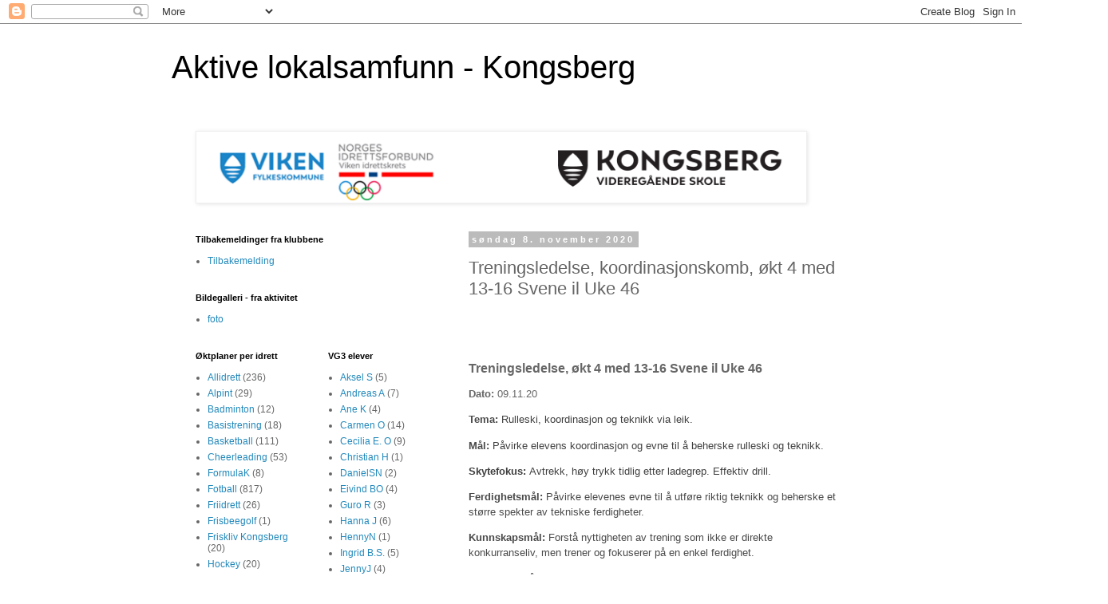

--- FILE ---
content_type: text/html; charset=UTF-8
request_url: http://www.idrettsfag.com/2020/11/treningsledelse-koordinasjonskomb-kt-4.html
body_size: 20087
content:
<!DOCTYPE html>
<html class='v2' dir='ltr' lang='no'>
<head>
<link href='https://www.blogger.com/static/v1/widgets/335934321-css_bundle_v2.css' rel='stylesheet' type='text/css'/>
<meta content='width=1100' name='viewport'/>
<meta content='text/html; charset=UTF-8' http-equiv='Content-Type'/>
<meta content='blogger' name='generator'/>
<link href='http://www.idrettsfag.com/favicon.ico' rel='icon' type='image/x-icon'/>
<link href='http://www.idrettsfag.com/2020/11/treningsledelse-koordinasjonskomb-kt-4.html' rel='canonical'/>
<link rel="alternate" type="application/atom+xml" title="Aktive lokalsamfunn - Kongsberg - Atom" href="http://www.idrettsfag.com/feeds/posts/default" />
<link rel="alternate" type="application/rss+xml" title="Aktive lokalsamfunn - Kongsberg - RSS" href="http://www.idrettsfag.com/feeds/posts/default?alt=rss" />
<link rel="service.post" type="application/atom+xml" title="Aktive lokalsamfunn - Kongsberg - Atom" href="https://www.blogger.com/feeds/3605698152776207620/posts/default" />

<link rel="alternate" type="application/atom+xml" title="Aktive lokalsamfunn - Kongsberg - Atom" href="http://www.idrettsfag.com/feeds/7656260772008229280/comments/default" />
<!--Can't find substitution for tag [blog.ieCssRetrofitLinks]-->
<link href='https://blogger.googleusercontent.com/img/b/R29vZ2xl/AVvXsEj6JEjRUpQfxKXoWd47JSOmZ3Wl0k61ORS4ihK_9kCR1qS3grbc6y_m8deWzahhtqmjdUaSbzqPiObFxSpbQ4wGJgP_gl_mVs_eRHr-RUHzial898iPSVuqZhZk_o_yjfy8_yEMzPPGMVQ/w178-h100/Untitledgod+tegning.png' rel='image_src'/>
<meta content='http://www.idrettsfag.com/2020/11/treningsledelse-koordinasjonskomb-kt-4.html' property='og:url'/>
<meta content='Treningsledelse, koordinasjonskomb, økt 4 med 13-16 Svene il Uke 46' property='og:title'/>
<meta content='  Treningsledelse, økt 4 med 13-16 Svene il Uke 46   Dato: 09.11.20   Tema:  Rulleski, koordinasjon og teknikk via leik.   Mål :  Påvirke el...' property='og:description'/>
<meta content='https://blogger.googleusercontent.com/img/b/R29vZ2xl/AVvXsEj6JEjRUpQfxKXoWd47JSOmZ3Wl0k61ORS4ihK_9kCR1qS3grbc6y_m8deWzahhtqmjdUaSbzqPiObFxSpbQ4wGJgP_gl_mVs_eRHr-RUHzial898iPSVuqZhZk_o_yjfy8_yEMzPPGMVQ/w1200-h630-p-k-no-nu/Untitledgod+tegning.png' property='og:image'/>
<title>Aktive lokalsamfunn - Kongsberg: Treningsledelse, koordinasjonskomb, økt 4 med 13-16 Svene il Uke 46</title>
<style id='page-skin-1' type='text/css'><!--
/*
-----------------------------------------------
Blogger Template Style
Name:     Simple
Designer: Blogger
URL:      www.blogger.com
----------------------------------------------- */
/* Content
----------------------------------------------- */
body {
font: normal normal 12px 'Trebuchet MS', Trebuchet, Verdana, sans-serif;
color: #666666;
background: #ffffff none repeat scroll top left;
padding: 0 0 0 0;
}
html body .region-inner {
min-width: 0;
max-width: 100%;
width: auto;
}
h2 {
font-size: 22px;
}
a:link {
text-decoration:none;
color: #2288bb;
}
a:visited {
text-decoration:none;
color: #888888;
}
a:hover {
text-decoration:underline;
color: #33aaff;
}
.body-fauxcolumn-outer .fauxcolumn-inner {
background: transparent none repeat scroll top left;
_background-image: none;
}
.body-fauxcolumn-outer .cap-top {
position: absolute;
z-index: 1;
height: 400px;
width: 100%;
}
.body-fauxcolumn-outer .cap-top .cap-left {
width: 100%;
background: transparent none repeat-x scroll top left;
_background-image: none;
}
.content-outer {
-moz-box-shadow: 0 0 0 rgba(0, 0, 0, .15);
-webkit-box-shadow: 0 0 0 rgba(0, 0, 0, .15);
-goog-ms-box-shadow: 0 0 0 #333333;
box-shadow: 0 0 0 rgba(0, 0, 0, .15);
margin-bottom: 1px;
}
.content-inner {
padding: 10px 40px;
}
.content-inner {
background-color: #ffffff;
}
/* Header
----------------------------------------------- */
.header-outer {
background: transparent none repeat-x scroll 0 -400px;
_background-image: none;
}
.Header h1 {
font: normal normal 40px 'Trebuchet MS',Trebuchet,Verdana,sans-serif;
color: #000000;
text-shadow: 0 0 0 rgba(0, 0, 0, .2);
}
.Header h1 a {
color: #000000;
}
.Header .description {
font-size: 18px;
color: #000000;
}
.header-inner .Header .titlewrapper {
padding: 22px 0;
}
.header-inner .Header .descriptionwrapper {
padding: 0 0;
}
/* Tabs
----------------------------------------------- */
.tabs-inner .section:first-child {
border-top: 0 solid #dddddd;
}
.tabs-inner .section:first-child ul {
margin-top: -1px;
border-top: 1px solid #dddddd;
border-left: 1px solid #dddddd;
border-right: 1px solid #dddddd;
}
.tabs-inner .widget ul {
background: transparent none repeat-x scroll 0 -800px;
_background-image: none;
border-bottom: 1px solid #dddddd;
margin-top: 0;
margin-left: -30px;
margin-right: -30px;
}
.tabs-inner .widget li a {
display: inline-block;
padding: .6em 1em;
font: normal normal 12px 'Trebuchet MS', Trebuchet, Verdana, sans-serif;
color: #000000;
border-left: 1px solid #ffffff;
border-right: 1px solid #dddddd;
}
.tabs-inner .widget li:first-child a {
border-left: none;
}
.tabs-inner .widget li.selected a, .tabs-inner .widget li a:hover {
color: #000000;
background-color: #eeeeee;
text-decoration: none;
}
/* Columns
----------------------------------------------- */
.main-outer {
border-top: 0 solid transparent;
}
.fauxcolumn-left-outer .fauxcolumn-inner {
border-right: 1px solid transparent;
}
.fauxcolumn-right-outer .fauxcolumn-inner {
border-left: 1px solid transparent;
}
/* Headings
----------------------------------------------- */
div.widget > h2,
div.widget h2.title {
margin: 0 0 1em 0;
font: normal bold 11px 'Trebuchet MS',Trebuchet,Verdana,sans-serif;
color: #000000;
}
/* Widgets
----------------------------------------------- */
.widget .zippy {
color: #999999;
text-shadow: 2px 2px 1px rgba(0, 0, 0, .1);
}
.widget .popular-posts ul {
list-style: none;
}
/* Posts
----------------------------------------------- */
h2.date-header {
font: normal bold 11px Arial, Tahoma, Helvetica, FreeSans, sans-serif;
}
.date-header span {
background-color: #bbbbbb;
color: #ffffff;
padding: 0.4em;
letter-spacing: 3px;
margin: inherit;
}
.main-inner {
padding-top: 35px;
padding-bottom: 65px;
}
.main-inner .column-center-inner {
padding: 0 0;
}
.main-inner .column-center-inner .section {
margin: 0 1em;
}
.post {
margin: 0 0 45px 0;
}
h3.post-title, .comments h4 {
font: normal normal 22px 'Trebuchet MS',Trebuchet,Verdana,sans-serif;
margin: .75em 0 0;
}
.post-body {
font-size: 110%;
line-height: 1.4;
position: relative;
}
.post-body img, .post-body .tr-caption-container, .Profile img, .Image img,
.BlogList .item-thumbnail img {
padding: 2px;
background: #ffffff;
border: 1px solid #eeeeee;
-moz-box-shadow: 1px 1px 5px rgba(0, 0, 0, .1);
-webkit-box-shadow: 1px 1px 5px rgba(0, 0, 0, .1);
box-shadow: 1px 1px 5px rgba(0, 0, 0, .1);
}
.post-body img, .post-body .tr-caption-container {
padding: 5px;
}
.post-body .tr-caption-container {
color: #666666;
}
.post-body .tr-caption-container img {
padding: 0;
background: transparent;
border: none;
-moz-box-shadow: 0 0 0 rgba(0, 0, 0, .1);
-webkit-box-shadow: 0 0 0 rgba(0, 0, 0, .1);
box-shadow: 0 0 0 rgba(0, 0, 0, .1);
}
.post-header {
margin: 0 0 1.5em;
line-height: 1.6;
font-size: 90%;
}
.post-footer {
margin: 20px -2px 0;
padding: 5px 10px;
color: #666666;
background-color: #eeeeee;
border-bottom: 1px solid #eeeeee;
line-height: 1.6;
font-size: 90%;
}
#comments .comment-author {
padding-top: 1.5em;
border-top: 1px solid transparent;
background-position: 0 1.5em;
}
#comments .comment-author:first-child {
padding-top: 0;
border-top: none;
}
.avatar-image-container {
margin: .2em 0 0;
}
#comments .avatar-image-container img {
border: 1px solid #eeeeee;
}
/* Comments
----------------------------------------------- */
.comments .comments-content .icon.blog-author {
background-repeat: no-repeat;
background-image: url([data-uri]);
}
.comments .comments-content .loadmore a {
border-top: 1px solid #999999;
border-bottom: 1px solid #999999;
}
.comments .comment-thread.inline-thread {
background-color: #eeeeee;
}
.comments .continue {
border-top: 2px solid #999999;
}
/* Accents
---------------------------------------------- */
.section-columns td.columns-cell {
border-left: 1px solid transparent;
}
.blog-pager {
background: transparent url(//www.blogblog.com/1kt/simple/paging_dot.png) repeat-x scroll top center;
}
.blog-pager-older-link, .home-link,
.blog-pager-newer-link {
background-color: #ffffff;
padding: 5px;
}
.footer-outer {
border-top: 1px dashed #bbbbbb;
}
/* Mobile
----------------------------------------------- */
body.mobile  {
background-size: auto;
}
.mobile .body-fauxcolumn-outer {
background: transparent none repeat scroll top left;
}
.mobile .body-fauxcolumn-outer .cap-top {
background-size: 100% auto;
}
.mobile .content-outer {
-webkit-box-shadow: 0 0 3px rgba(0, 0, 0, .15);
box-shadow: 0 0 3px rgba(0, 0, 0, .15);
}
.mobile .tabs-inner .widget ul {
margin-left: 0;
margin-right: 0;
}
.mobile .post {
margin: 0;
}
.mobile .main-inner .column-center-inner .section {
margin: 0;
}
.mobile .date-header span {
padding: 0.1em 10px;
margin: 0 -10px;
}
.mobile h3.post-title {
margin: 0;
}
.mobile .blog-pager {
background: transparent none no-repeat scroll top center;
}
.mobile .footer-outer {
border-top: none;
}
.mobile .main-inner, .mobile .footer-inner {
background-color: #ffffff;
}
.mobile-index-contents {
color: #666666;
}
.mobile-link-button {
background-color: #2288bb;
}
.mobile-link-button a:link, .mobile-link-button a:visited {
color: #ffffff;
}
.mobile .tabs-inner .section:first-child {
border-top: none;
}
.mobile .tabs-inner .PageList .widget-content {
background-color: #eeeeee;
color: #000000;
border-top: 1px solid #dddddd;
border-bottom: 1px solid #dddddd;
}
.mobile .tabs-inner .PageList .widget-content .pagelist-arrow {
border-left: 1px solid #dddddd;
}

--></style>
<style id='template-skin-1' type='text/css'><!--
body {
min-width: 930px;
}
.content-outer, .content-fauxcolumn-outer, .region-inner {
min-width: 930px;
max-width: 930px;
_width: 930px;
}
.main-inner .columns {
padding-left: 360px;
padding-right: 0px;
}
.main-inner .fauxcolumn-center-outer {
left: 360px;
right: 0px;
/* IE6 does not respect left and right together */
_width: expression(this.parentNode.offsetWidth -
parseInt("360px") -
parseInt("0px") + 'px');
}
.main-inner .fauxcolumn-left-outer {
width: 360px;
}
.main-inner .fauxcolumn-right-outer {
width: 0px;
}
.main-inner .column-left-outer {
width: 360px;
right: 100%;
margin-left: -360px;
}
.main-inner .column-right-outer {
width: 0px;
margin-right: -0px;
}
#layout {
min-width: 0;
}
#layout .content-outer {
min-width: 0;
width: 800px;
}
#layout .region-inner {
min-width: 0;
width: auto;
}
body#layout div.add_widget {
padding: 8px;
}
body#layout div.add_widget a {
margin-left: 32px;
}
--></style>
<link href='https://www.blogger.com/dyn-css/authorization.css?targetBlogID=3605698152776207620&amp;zx=9503b9f6-d127-4af1-95ab-7530170c6ed3' media='none' onload='if(media!=&#39;all&#39;)media=&#39;all&#39;' rel='stylesheet'/><noscript><link href='https://www.blogger.com/dyn-css/authorization.css?targetBlogID=3605698152776207620&amp;zx=9503b9f6-d127-4af1-95ab-7530170c6ed3' rel='stylesheet'/></noscript>
<meta name='google-adsense-platform-account' content='ca-host-pub-1556223355139109'/>
<meta name='google-adsense-platform-domain' content='blogspot.com'/>

</head>
<body class='loading variant-simplysimple'>
<div class='navbar section' id='navbar' name='Navbar'><div class='widget Navbar' data-version='1' id='Navbar1'><script type="text/javascript">
    function setAttributeOnload(object, attribute, val) {
      if(window.addEventListener) {
        window.addEventListener('load',
          function(){ object[attribute] = val; }, false);
      } else {
        window.attachEvent('onload', function(){ object[attribute] = val; });
      }
    }
  </script>
<div id="navbar-iframe-container"></div>
<script type="text/javascript" src="https://apis.google.com/js/platform.js"></script>
<script type="text/javascript">
      gapi.load("gapi.iframes:gapi.iframes.style.bubble", function() {
        if (gapi.iframes && gapi.iframes.getContext) {
          gapi.iframes.getContext().openChild({
              url: 'https://www.blogger.com/navbar/3605698152776207620?po\x3d7656260772008229280\x26origin\x3dhttp://www.idrettsfag.com',
              where: document.getElementById("navbar-iframe-container"),
              id: "navbar-iframe"
          });
        }
      });
    </script><script type="text/javascript">
(function() {
var script = document.createElement('script');
script.type = 'text/javascript';
script.src = '//pagead2.googlesyndication.com/pagead/js/google_top_exp.js';
var head = document.getElementsByTagName('head')[0];
if (head) {
head.appendChild(script);
}})();
</script>
</div></div>
<div class='body-fauxcolumns'>
<div class='fauxcolumn-outer body-fauxcolumn-outer'>
<div class='cap-top'>
<div class='cap-left'></div>
<div class='cap-right'></div>
</div>
<div class='fauxborder-left'>
<div class='fauxborder-right'></div>
<div class='fauxcolumn-inner'>
</div>
</div>
<div class='cap-bottom'>
<div class='cap-left'></div>
<div class='cap-right'></div>
</div>
</div>
</div>
<div class='content'>
<div class='content-fauxcolumns'>
<div class='fauxcolumn-outer content-fauxcolumn-outer'>
<div class='cap-top'>
<div class='cap-left'></div>
<div class='cap-right'></div>
</div>
<div class='fauxborder-left'>
<div class='fauxborder-right'></div>
<div class='fauxcolumn-inner'>
</div>
</div>
<div class='cap-bottom'>
<div class='cap-left'></div>
<div class='cap-right'></div>
</div>
</div>
</div>
<div class='content-outer'>
<div class='content-cap-top cap-top'>
<div class='cap-left'></div>
<div class='cap-right'></div>
</div>
<div class='fauxborder-left content-fauxborder-left'>
<div class='fauxborder-right content-fauxborder-right'></div>
<div class='content-inner'>
<header>
<div class='header-outer'>
<div class='header-cap-top cap-top'>
<div class='cap-left'></div>
<div class='cap-right'></div>
</div>
<div class='fauxborder-left header-fauxborder-left'>
<div class='fauxborder-right header-fauxborder-right'></div>
<div class='region-inner header-inner'>
<div class='header section' id='header' name='Overskrift'><div class='widget Header' data-version='1' id='Header1'>
<div id='header-inner'>
<div class='titlewrapper'>
<h1 class='title'>
<a href='http://www.idrettsfag.com/'>
Aktive lokalsamfunn - Kongsberg
</a>
</h1>
</div>
<div class='descriptionwrapper'>
<p class='description'><span>
</span></p>
</div>
</div>
</div></div>
</div>
</div>
<div class='header-cap-bottom cap-bottom'>
<div class='cap-left'></div>
<div class='cap-right'></div>
</div>
</div>
</header>
<div class='tabs-outer'>
<div class='tabs-cap-top cap-top'>
<div class='cap-left'></div>
<div class='cap-right'></div>
</div>
<div class='fauxborder-left tabs-fauxborder-left'>
<div class='fauxborder-right tabs-fauxborder-right'></div>
<div class='region-inner tabs-inner'>
<div class='tabs section' id='crosscol' name='Krysskolonne'><div class='widget Image' data-version='1' id='Image2'>
<h2>Aktive Lokalsamfunn</h2>
<div class='widget-content'>
<a href='http://www.idrettsfag.com'>
<img alt='Aktive Lokalsamfunn' height='85' id='Image2_img' src='https://blogger.googleusercontent.com/img/b/R29vZ2xl/AVvXsEhnKw9hfDHbB-IkC4DAuRjiCPyeDNT-24j3hrTpzQDOWoLAt2-fkPHs9v0dWsFzklhjOIJv-Y9ZbGcjRhgMXlHP6qr15dF1lJ9WMA-GwKl5o6jKvtIGVyPHwHIXNWgu-23wv_FRJliO2yw/s1600/ALS.png' width='760'/>
</a>
<br/>
</div>
<div class='clear'></div>
</div></div>
<div class='tabs no-items section' id='crosscol-overflow' name='Cross-Column 2'></div>
</div>
</div>
<div class='tabs-cap-bottom cap-bottom'>
<div class='cap-left'></div>
<div class='cap-right'></div>
</div>
</div>
<div class='main-outer'>
<div class='main-cap-top cap-top'>
<div class='cap-left'></div>
<div class='cap-right'></div>
</div>
<div class='fauxborder-left main-fauxborder-left'>
<div class='fauxborder-right main-fauxborder-right'></div>
<div class='region-inner main-inner'>
<div class='columns fauxcolumns'>
<div class='fauxcolumn-outer fauxcolumn-center-outer'>
<div class='cap-top'>
<div class='cap-left'></div>
<div class='cap-right'></div>
</div>
<div class='fauxborder-left'>
<div class='fauxborder-right'></div>
<div class='fauxcolumn-inner'>
</div>
</div>
<div class='cap-bottom'>
<div class='cap-left'></div>
<div class='cap-right'></div>
</div>
</div>
<div class='fauxcolumn-outer fauxcolumn-left-outer'>
<div class='cap-top'>
<div class='cap-left'></div>
<div class='cap-right'></div>
</div>
<div class='fauxborder-left'>
<div class='fauxborder-right'></div>
<div class='fauxcolumn-inner'>
</div>
</div>
<div class='cap-bottom'>
<div class='cap-left'></div>
<div class='cap-right'></div>
</div>
</div>
<div class='fauxcolumn-outer fauxcolumn-right-outer'>
<div class='cap-top'>
<div class='cap-left'></div>
<div class='cap-right'></div>
</div>
<div class='fauxborder-left'>
<div class='fauxborder-right'></div>
<div class='fauxcolumn-inner'>
</div>
</div>
<div class='cap-bottom'>
<div class='cap-left'></div>
<div class='cap-right'></div>
</div>
</div>
<!-- corrects IE6 width calculation -->
<div class='columns-inner'>
<div class='column-center-outer'>
<div class='column-center-inner'>
<div class='main section' id='main' name='Hoveddel'><div class='widget Blog' data-version='1' id='Blog1'>
<div class='blog-posts hfeed'>

          <div class="date-outer">
        
<h2 class='date-header'><span>søndag 8. november 2020</span></h2>

          <div class="date-posts">
        
<div class='post-outer'>
<div class='post hentry uncustomized-post-template' itemprop='blogPost' itemscope='itemscope' itemtype='http://schema.org/BlogPosting'>
<meta content='https://blogger.googleusercontent.com/img/b/R29vZ2xl/AVvXsEj6JEjRUpQfxKXoWd47JSOmZ3Wl0k61ORS4ihK_9kCR1qS3grbc6y_m8deWzahhtqmjdUaSbzqPiObFxSpbQ4wGJgP_gl_mVs_eRHr-RUHzial898iPSVuqZhZk_o_yjfy8_yEMzPPGMVQ/w178-h100/Untitledgod+tegning.png' itemprop='image_url'/>
<meta content='3605698152776207620' itemprop='blogId'/>
<meta content='7656260772008229280' itemprop='postId'/>
<a name='7656260772008229280'></a>
<h3 class='post-title entry-title' itemprop='name'>
Treningsledelse, koordinasjonskomb, økt 4 med 13-16 Svene il Uke 46
</h3>
<div class='post-header'>
<div class='post-header-line-1'></div>
</div>
<div class='post-body entry-content' id='post-body-7656260772008229280' itemprop='description articleBody'>
<div class="separator"><br /></div><p>&nbsp;</p><p class="MsoNormal"><b><span lang="NO-BOK" style="font-size: 12pt; line-height: 107%;">Treningsledelse, økt 4 med 13-16 Svene il Uke 46<o:p></o:p></span></b></p>

<p class="MsoNormal"><b><span lang="NO-BOK">Dato: </span></b><span lang="NO-BOK">09.11.20<b><o:p></o:p></b></span></p>

<p class="MsoNormal" style="line-height: 150%; margin-bottom: 0in;"><b><span face="&quot;Calibri Light&quot;,sans-serif" lang="NO-BOK" style="color: #4a4a4a; line-height: 150%; mso-ascii-theme-font: major-latin; mso-bidi-font-family: &quot;Times New Roman&quot;; mso-bidi-font-size: 18.0pt; mso-fareast-font-family: &quot;Times New Roman&quot;; mso-fareast-language: NO-BOK; mso-hansi-theme-font: major-latin;">Tema:</span></b><span face="&quot;Calibri Light&quot;,sans-serif" lang="NO-BOK" style="color: #4a4a4a; line-height: 150%; mso-ascii-theme-font: major-latin; mso-bidi-font-family: &quot;Times New Roman&quot;; mso-bidi-font-size: 18.0pt; mso-bidi-font-weight: bold; mso-fareast-font-family: &quot;Times New Roman&quot;; mso-fareast-language: NO-BOK; mso-hansi-theme-font: major-latin;"> </span><span face="&quot;Calibri Light&quot;,sans-serif" lang="NO-BOK" style="color: #404040; mso-ascii-theme-font: major-latin; mso-bidi-theme-font: major-latin; mso-hansi-theme-font: major-latin; mso-themecolor: text1; mso-themetint: 191;">Rulleski, koordinasjon og
teknikk via leik. </span><span face="&quot;Calibri Light&quot;,sans-serif" lang="NO-BOK" style="color: #4a4a4a; line-height: 150%; mso-ascii-theme-font: major-latin; mso-bidi-font-family: &quot;Times New Roman&quot;; mso-bidi-font-size: 18.0pt; mso-bidi-font-weight: bold; mso-fareast-font-family: &quot;Times New Roman&quot;; mso-fareast-language: NO-BOK; mso-hansi-theme-font: major-latin;"><o:p></o:p></span></p>

<p class="MsoNormal" style="line-height: 150%; margin-bottom: 0in;"><b><span face="&quot;Calibri Light&quot;,sans-serif" lang="NO-BOK" style="color: #4a4a4a; line-height: 150%; mso-ascii-theme-font: major-latin; mso-bidi-font-family: &quot;Times New Roman&quot;; mso-bidi-font-size: 18.0pt; mso-fareast-font-family: &quot;Times New Roman&quot;; mso-fareast-language: NO-BOK; mso-hansi-theme-font: major-latin;">Mål</span></b><b><span face="&quot;Calibri Light&quot;,sans-serif" lang="NO-BOK" style="color: #4a4a4a; line-height: 150%; mso-ascii-theme-font: major-latin; mso-bidi-font-size: 18.0pt; mso-bidi-theme-font: major-latin; mso-fareast-font-family: &quot;Times New Roman&quot;; mso-fareast-language: NO-BOK; mso-hansi-theme-font: major-latin;">:</span></b><span face="&quot;Calibri Light&quot;,sans-serif" lang="NO-BOK" style="color: black; mso-ascii-theme-font: major-latin; mso-bidi-theme-font: major-latin; mso-hansi-theme-font: major-latin;"> </span><span face="&quot;Calibri Light&quot;,sans-serif" lang="NO-BOK" style="color: #404040; mso-ascii-theme-font: major-latin; mso-bidi-theme-font: major-latin; mso-hansi-theme-font: major-latin; mso-themecolor: text1; mso-themetint: 191;">Påvirke elevens koordinasjon
og evne til å beherske rulleski og teknikk.<o:p></o:p></span></p>

<p class="MsoNormal" style="line-height: 150%; margin-bottom: 0in;"><b><span face="&quot;Calibri Light&quot;,sans-serif" lang="NO-BOK" style="color: #404040; mso-ascii-theme-font: major-latin; mso-bidi-theme-font: major-latin; mso-hansi-theme-font: major-latin; mso-themecolor: text1; mso-themetint: 191;">Skytefokus: </span></b><span face="&quot;Calibri Light&quot;,sans-serif" lang="NO-BOK" style="color: #404040; mso-ascii-theme-font: major-latin; mso-bidi-theme-font: major-latin; mso-hansi-theme-font: major-latin; mso-themecolor: text1; mso-themetint: 191;">Avtrekk, høy trykk tidlig
etter ladegrep. Effektiv drill.<o:p></o:p></span></p>

<p class="MsoNormal" style="line-height: 150%; margin-bottom: 0in;"><b style="mso-bidi-font-weight: normal;"><span face="&quot;Calibri Light&quot;,sans-serif" lang="NO-BOK" style="color: #4a4a4a; line-height: 150%; mso-ascii-theme-font: major-latin; mso-bidi-font-family: &quot;Times New Roman&quot;; mso-bidi-font-size: 18.0pt; mso-fareast-font-family: &quot;Times New Roman&quot;; mso-fareast-language: NO-BOK; mso-hansi-theme-font: major-latin;">Ferdighetsmål:</span></b><span face="&quot;Calibri Light&quot;,sans-serif" lang="NO-BOK" style="color: #4a4a4a; line-height: 150%; mso-ascii-theme-font: major-latin; mso-bidi-font-family: &quot;Times New Roman&quot;; mso-bidi-font-size: 18.0pt; mso-bidi-font-weight: bold; mso-fareast-font-family: &quot;Times New Roman&quot;; mso-fareast-language: NO-BOK; mso-hansi-theme-font: major-latin;"> Påvirke elevenes evne til å utføre riktig
teknikk og beherske et større spekter av tekniske ferdigheter.<o:p></o:p></span></p>

<p class="MsoNormal" style="line-height: 150%; margin-bottom: 0in; tab-stops: 92.25pt;"><b style="mso-bidi-font-weight: normal;"><span face="&quot;Calibri Light&quot;,sans-serif" lang="NO-BOK" style="color: #4a4a4a; line-height: 150%; mso-ascii-theme-font: major-latin; mso-bidi-font-family: &quot;Times New Roman&quot;; mso-bidi-font-size: 18.0pt; mso-fareast-font-family: &quot;Times New Roman&quot;; mso-fareast-language: NO-BOK; mso-hansi-theme-font: major-latin;">Kunnskapsmål: </span></b><span face="&quot;Calibri Light&quot;,sans-serif" lang="NO-BOK" style="color: #4a4a4a; line-height: 150%; mso-ascii-theme-font: major-latin; mso-bidi-font-family: &quot;Times New Roman&quot;; mso-bidi-font-size: 18.0pt; mso-bidi-font-weight: bold; mso-fareast-font-family: &quot;Times New Roman&quot;; mso-fareast-language: NO-BOK; mso-hansi-theme-font: major-latin;">Forstå nyttigheten av trening som ikke er
direkte konkurranseliv, men trener og fokuserer på en enkel ferdighet.<o:p></o:p></span></p>

<p class="MsoNormal" style="line-height: 150%; margin-bottom: 0in;"><b><span face="&quot;Calibri Light&quot;,sans-serif" lang="NO-BOK" style="color: #4a4a4a; line-height: 150%; mso-ascii-theme-font: major-latin; mso-bidi-font-family: &quot;Times New Roman&quot;; mso-bidi-font-size: 18.0pt; mso-fareast-font-family: &quot;Times New Roman&quot;; mso-fareast-language: NO-BOK; mso-hansi-theme-font: major-latin;">Holdningsmål: </span></b><span face="&quot;Calibri Light&quot;,sans-serif" lang="NO-BOK" style="color: #4a4a4a; line-height: 150%; mso-ascii-theme-font: major-latin; mso-bidi-font-family: &quot;Times New Roman&quot;; mso-bidi-font-size: 18.0pt; mso-bidi-font-weight: bold; mso-fareast-font-family: &quot;Times New Roman&quot;; mso-fareast-language: NO-BOK; mso-hansi-theme-font: major-latin;">Gjennom
denne økta, skal utøverne oppleve treningen som gøy, samtidig som de blir
utfordret både når det kommer til ferdigheter og fokus. <o:p></o:p></span></p>

<p class="MsoNormal" style="line-height: 150%; margin-bottom: 0in;"><b style="mso-bidi-font-weight: normal;"><span face="&quot;Calibri Light&quot;,sans-serif" lang="NO-BOK" style="color: #4a4a4a; mso-ascii-theme-font: major-latin; mso-bidi-font-family: &quot;Times New Roman&quot;; mso-fareast-font-family: &quot;Times New Roman&quot;; mso-fareast-language: NO-BOK; mso-hansi-theme-font: major-latin;">Tid: </span></b><span face="&quot;Calibri Light&quot;,sans-serif" lang="NO-BOK" style="color: #4a4a4a; mso-ascii-theme-font: major-latin; mso-bidi-font-family: &quot;Times New Roman&quot;; mso-fareast-font-family: &quot;Times New Roman&quot;; mso-fareast-language: NO-BOK; mso-hansi-theme-font: major-latin;">1t
30 min<o:p></o:p></span></p>

<p class="MsoNormal" style="line-height: 150%; margin-bottom: 0in;"><b style="mso-bidi-font-weight: normal;"><span face="&quot;Calibri Light&quot;,sans-serif" lang="NO-BOK" style="color: #4a4a4a; mso-ascii-theme-font: major-latin; mso-bidi-font-family: &quot;Times New Roman&quot;; mso-fareast-font-family: &quot;Times New Roman&quot;; mso-fareast-language: NO-BOK; mso-hansi-theme-font: major-latin;">Antall elever: </span></b><span face="&quot;Calibri Light&quot;,sans-serif" lang="NO-BOK" style="color: #4a4a4a; mso-ascii-theme-font: major-latin; mso-bidi-font-family: &quot;Times New Roman&quot;; mso-bidi-font-weight: bold; mso-fareast-font-family: &quot;Times New Roman&quot;; mso-fareast-language: NO-BOK; mso-hansi-theme-font: major-latin;">Ca. 5-6</span><b style="mso-bidi-font-weight: normal;"><span face="&quot;Calibri Light&quot;,sans-serif" lang="NO-BOK" style="color: #4a4a4a; mso-ascii-theme-font: major-latin; mso-bidi-font-family: &quot;Times New Roman&quot;; mso-fareast-font-family: &quot;Times New Roman&quot;; mso-fareast-language: NO-BOK; mso-hansi-theme-font: major-latin;"> </span></b><span face="&quot;Calibri Light&quot;,sans-serif" lang="NO-BOK" style="color: #4a4a4a; mso-ascii-theme-font: major-latin; mso-bidi-font-family: &quot;Times New Roman&quot;; mso-fareast-font-family: &quot;Times New Roman&quot;; mso-fareast-language: NO-BOK; mso-hansi-theme-font: major-latin;"><o:p></o:p></span></p>

<p class="MsoNormal" style="line-height: 150%; margin-bottom: 0in;"><b style="mso-bidi-font-weight: normal;"><span face="&quot;Calibri Light&quot;,sans-serif" lang="NO-BOK" style="color: #4a4a4a; mso-ascii-theme-font: major-latin; mso-bidi-font-family: &quot;Times New Roman&quot;; mso-fareast-font-family: &quot;Times New Roman&quot;; mso-fareast-language: NO-BOK; mso-hansi-theme-font: major-latin;">Alder: </span></b><span face="&quot;Calibri Light&quot;,sans-serif" lang="NO-BOK" style="color: #4a4a4a; mso-ascii-theme-font: major-latin; mso-bidi-font-family: &quot;Times New Roman&quot;; mso-fareast-font-family: &quot;Times New Roman&quot;; mso-fareast-language: NO-BOK; mso-hansi-theme-font: major-latin;">13-16
år<o:p></o:p></span></p>

<p class="MsoNormal" style="line-height: 150%; margin-bottom: 0in;"><b style="mso-bidi-font-weight: normal;"><span face="&quot;Calibri Light&quot;,sans-serif" lang="NO-BOK" style="color: #4a4a4a; mso-ascii-theme-font: major-latin; mso-bidi-font-family: &quot;Times New Roman&quot;; mso-fareast-font-family: &quot;Times New Roman&quot;; mso-fareast-language: NO-BOK; mso-hansi-theme-font: major-latin;">Målgruppe: </span></b><span face="&quot;Calibri Light&quot;,sans-serif" lang="NO-BOK" style="color: #4a4a4a; mso-ascii-theme-font: major-latin; mso-bidi-font-family: &quot;Times New Roman&quot;; mso-fareast-font-family: &quot;Times New Roman&quot;; mso-fareast-language: NO-BOK; mso-hansi-theme-font: major-latin;">Ungdommer fra 13-16, gutter og jenter. Driver med skiskyting, ulikt
nivå og alder. Utøvere som er ganske vant til trening. <o:p></o:p></span></p>

<p class="MsoNormal"><b style="mso-bidi-font-weight: normal;"><span face="&quot;Calibri Light&quot;,sans-serif" lang="NO-BOK" style="color: #4a4a4a; mso-ascii-theme-font: major-latin; mso-bidi-font-family: &quot;Times New Roman&quot;; mso-fareast-font-family: &quot;Times New Roman&quot;; mso-fareast-language: NO-BOK; mso-hansi-theme-font: major-latin;">Utstyr:</span></b><span face="&quot;Calibri Light&quot;,sans-serif" lang="NO-BOK" style="color: #4a4a4a; mso-ascii-theme-font: major-latin; mso-bidi-font-family: &quot;Times New Roman&quot;; mso-bidi-font-weight: bold; mso-fareast-font-family: &quot;Times New Roman&quot;; mso-fareast-language: NO-BOK; mso-hansi-theme-font: major-latin;"> Ball (fotball, tennisball eller hvertfall
noe som kan kastes til hverandre) 6-8 kjegler, 3 tau, rulleski, staver, skisko,
våpen og skudd.<o:p></o:p></span></p>

<p class="MsoNormal"><span lang="NO-BOK" style="mso-bidi-font-family: Calibri; mso-bidi-theme-font: minor-latin;">Sverre Tjøntveit tar ansvar for økta ettersom
jeg fortsatt er i karantene. <o:p></o:p></span></p><p class="MsoNormal"><span></span></p><a name="more"></a><span lang="NO-BOK" style="mso-bidi-font-family: Calibri; mso-bidi-theme-font: minor-latin;"><br /></span><p></p>

<table border="1" cellpadding="0" cellspacing="0" class="MsoTableGrid" style="border-collapse: collapse; border: none; margin-left: -21.55pt; mso-border-alt: solid windowtext .5pt; mso-padding-alt: 0in 5.4pt 0in 5.4pt; mso-yfti-tbllook: 1184;">
 <tbody><tr style="mso-yfti-firstrow: yes; mso-yfti-irow: 0;">
  <td style="background: rgb(142, 170, 219); border: 1pt solid windowtext; mso-background-themecolor: accent1; mso-background-themetint: 153; mso-border-alt: solid windowtext .5pt; padding: 0in 5.4pt; width: 474.65pt;" valign="top" width="633">
  <p align="center" class="MsoNormal" style="line-height: normal; margin-bottom: 0in; text-align: center;"><b><span lang="NO-BOK" style="font-size: 20pt; mso-bidi-font-family: Calibri; mso-bidi-theme-font: minor-latin;">OPPVARMING<o:p></o:p></span></b></p>
  </td>
 </tr>
 <tr style="mso-yfti-irow: 1; mso-yfti-lastrow: yes;">
  <td style="border-top: none; border: 1pt solid windowtext; mso-border-alt: solid windowtext .5pt; mso-border-top-alt: solid windowtext .5pt; padding: 0in 5.4pt; width: 474.65pt;" valign="top" width="633">
  <p class="MsoNormal" style="line-height: normal; margin-bottom: 0in;"><span lang="NO-BOK" style="mso-bidi-font-family: Calibri; mso-bidi-theme-font: minor-latin;">Tid:
  35 min<o:p></o:p></span></p>
  </td>
 </tr>
</tbody></table>

<p class="MsoNormal"><span lang="NO-BOK" style="mso-bidi-font-family: Calibri; mso-bidi-theme-font: minor-latin;"><o:p>&nbsp;</o:p></span></p>

<table border="1" cellpadding="0" cellspacing="0" class="MsoTableGrid" style="border-collapse: collapse; border: none; margin-left: -21.55pt; mso-border-alt: solid windowtext .5pt; mso-padding-alt: 0in 5.4pt 0in 5.4pt; mso-table-layout-alt: fixed; mso-yfti-tbllook: 1184;">
 <tbody><tr style="mso-yfti-firstrow: yes; mso-yfti-irow: 0;">
  <td style="border: 1pt solid windowtext; mso-border-alt: solid windowtext .5pt; padding: 0in 5.4pt; width: 42.6pt;" valign="top" width="57">
  <p class="MsoNormal" style="line-height: normal; margin-bottom: 0in;"><span lang="NO-BOK" style="mso-bidi-font-family: Calibri; mso-bidi-theme-font: minor-latin;">TID<o:p></o:p></span></p>
  </td>
  <td style="border-left: none; border: 1pt solid windowtext; mso-border-alt: solid windowtext .5pt; mso-border-left-alt: solid windowtext .5pt; padding: 0in 5.4pt; width: 99.2pt;" valign="top" width="132">
  <p class="MsoNormal" style="line-height: normal; margin-bottom: 0in;"><span lang="NO-BOK" style="mso-bidi-font-family: Calibri; mso-bidi-theme-font: minor-latin;">HVA<o:p></o:p></span></p>
  </td>
  <td style="border-left: none; border: 1pt solid windowtext; mso-border-alt: solid windowtext .5pt; mso-border-left-alt: solid windowtext .5pt; padding: 0in 5.4pt; width: 142.5pt;" valign="top" width="190">
  <p class="MsoNormal" style="line-height: normal; margin-bottom: 0in;"><span lang="NO-BOK" style="mso-bidi-font-family: Calibri; mso-bidi-theme-font: minor-latin;">HVORDAN<o:p></o:p></span></p>
  </td>
  <td style="border-left: none; border: 1pt solid windowtext; mso-border-alt: solid windowtext .5pt; mso-border-left-alt: solid windowtext .5pt; padding: 0in 5.4pt; width: 105.3pt;" valign="top" width="140">
  <p class="MsoNormal" style="line-height: normal; margin-bottom: 0in;"><span lang="NO-BOK" style="mso-bidi-font-family: Calibri; mso-bidi-theme-font: minor-latin;">HVORFOR<o:p></o:p></span></p>
  </td>
  <td style="border-left: none; border: 1pt solid windowtext; mso-border-alt: solid windowtext .5pt; mso-border-left-alt: solid windowtext .5pt; padding: 0in 5.4pt; width: 85.05pt;" valign="top" width="113">
  <p class="MsoNormal" style="line-height: normal; margin-bottom: 0in;"><span lang="NO-BOK" style="mso-bidi-font-family: Calibri; mso-bidi-theme-font: minor-latin;">METODE<o:p></o:p></span></p>
  </td>
 </tr>
 <tr style="mso-yfti-irow: 1;">
  <td style="border-top: none; border: 1pt solid windowtext; mso-border-alt: solid windowtext .5pt; mso-border-top-alt: solid windowtext .5pt; padding: 0in 5.4pt; width: 42.6pt;" valign="top" width="57">
  <p class="MsoNormal" style="line-height: normal; margin-bottom: 0in;"><span lang="NO-BOK" style="mso-bidi-font-family: Calibri; mso-bidi-theme-font: minor-latin;">20
  min<o:p></o:p></span></p>
  </td>
  <td style="border-bottom: 1pt solid windowtext; border-left: none; border-right: 1pt solid windowtext; border-top: none; mso-border-alt: solid windowtext .5pt; mso-border-left-alt: solid windowtext .5pt; mso-border-top-alt: solid windowtext .5pt; padding: 0in 5.4pt; width: 99.2pt;" valign="top" width="132">
  <p class="MsoNormal" style="line-height: normal; margin-bottom: 0in;"><span lang="NO-BOK" style="mso-bidi-font-family: Calibri; mso-bidi-theme-font: minor-latin;">G-del:<o:p></o:p></span></p>
  <p class="MsoNormal" style="line-height: normal; margin-bottom: 0in;"><span lang="NO-BOK" style="mso-bidi-font-family: Calibri; mso-bidi-theme-font: minor-latin;"><o:p>&nbsp;</o:p></span></p>
  <p class="MsoNormal" style="line-height: normal; margin-bottom: 0in;"><span lang="NO-BOK" style="mso-bidi-font-family: Calibri; mso-bidi-theme-font: minor-latin;">Roligkomb,
  innskytning<o:p></o:p></span></p>
  <p class="MsoNormal" style="line-height: normal; margin-bottom: 0in;"><span lang="NO-BOK" style="mso-bidi-font-family: Calibri; mso-bidi-theme-font: minor-latin;"><o:p>&nbsp;</o:p></span></p>
  <p class="MsoNormal" style="line-height: normal; margin-bottom: 0in;"><span lang="NO-BOK" style="mso-bidi-font-family: Calibri; mso-bidi-theme-font: minor-latin;"><o:p>&nbsp;</o:p></span></p>
  </td>
  <td style="border-bottom: 1pt solid windowtext; border-left: none; border-right: 1pt solid windowtext; border-top: none; mso-border-alt: solid windowtext .5pt; mso-border-left-alt: solid windowtext .5pt; mso-border-top-alt: solid windowtext .5pt; padding: 0in 5.4pt; width: 142.5pt;" valign="top" width="190">
  <p class="MsoNormal" style="line-height: normal; margin-bottom: 0in;"><span lang="NO-BOK" style="mso-bidi-font-family: Calibri; mso-bidi-theme-font: minor-latin;"><o:p>&nbsp;</o:p></span></p>
  <p class="MsoNormal" style="line-height: normal; margin-bottom: 0in;"><span lang="NO-BOK" style="mso-bidi-font-family: Calibri; mso-bidi-theme-font: minor-latin;">Lang-runde
  før og mellom skytningene. Normal innskytning, med veiledning fra meg om
  skrumelding. <o:p></o:p></span></p>
  <p class="MsoNormal" style="line-height: normal; margin-bottom: 0in;"><span lang="NO-BOK" style="mso-bidi-font-family: Calibri; mso-bidi-theme-font: minor-latin;"><span style="mso-spacerun: yes;">&nbsp;</span><o:p></o:p></span></p>
  </td>
  <td style="border-bottom: 1pt solid windowtext; border-left: none; border-right: 1pt solid windowtext; border-top: none; mso-border-alt: solid windowtext .5pt; mso-border-left-alt: solid windowtext .5pt; mso-border-top-alt: solid windowtext .5pt; padding: 0in 5.4pt; width: 105.3pt;" valign="top" width="140">
  <p class="MsoListParagraphCxSpFirst" style="line-height: normal; margin-bottom: 0in; mso-add-space: auto; mso-list: l0 level1 lfo1; text-indent: -0.25in;"><!--[if !supportLists]--><span lang="NO-BOK" style="font-family: Symbol; mso-bidi-font-family: Symbol; mso-fareast-font-family: Symbol;"><span style="mso-list: Ignore;">&#183;<span style="font: 7pt &quot;Times New Roman&quot;;">&nbsp;&nbsp;&nbsp;&nbsp;&nbsp;&nbsp;&nbsp;&nbsp;
  </span></span></span><!--[endif]--><span lang="NO-BOK" style="mso-bidi-font-family: Calibri; mso-bidi-theme-font: minor-latin;">Øke motivasjonen<o:p></o:p></span></p>
  <p class="MsoListParagraphCxSpMiddle" style="line-height: 150%; margin-bottom: 0in; mso-add-space: auto; mso-list: l0 level1 lfo1; text-indent: -0.25in;"><!--[if !supportLists]--><span lang="NO-BOK" style="color: #4a4a4a; font-family: Symbol; font-size: 12pt; line-height: 150%; mso-bidi-font-family: Symbol; mso-fareast-font-family: Symbol; mso-fareast-language: NO-BOK;"><span style="mso-list: Ignore;">&#183;<span style="font: 7pt &quot;Times New Roman&quot;;">&nbsp;&nbsp;&nbsp;&nbsp;&nbsp;&nbsp;&nbsp;&nbsp;
  </span></span></span><!--[endif]--><span lang="NO-BOK" style="mso-bidi-font-family: Calibri; mso-bidi-theme-font: minor-latin;">Øke prestasjonsevnen</span><span lang="NO-BOK" style="color: #4a4a4a; font-size: 12pt; line-height: 150%; mso-bidi-font-family: Calibri; mso-bidi-theme-font: minor-latin; mso-fareast-font-family: &quot;Times New Roman&quot;; mso-fareast-language: NO-BOK;"><o:p></o:p></span></p>
  <p class="MsoListParagraphCxSpLast" style="line-height: normal; margin-bottom: 0in; mso-add-space: auto; mso-list: l0 level1 lfo1; text-indent: -0.25in;"><!--[if !supportLists]--><span lang="NO-BOK" style="font-family: Symbol; mso-bidi-font-family: Symbol; mso-fareast-font-family: Symbol;"><span style="mso-list: Ignore;">&#183;<span style="font: 7pt &quot;Times New Roman&quot;;">&nbsp;&nbsp;&nbsp;&nbsp;&nbsp;&nbsp;&nbsp;&nbsp;
  </span></span></span><!--[endif]--><span lang="NO-BOK" style="mso-bidi-font-family: Calibri; mso-bidi-theme-font: minor-latin;">Hindre skader<o:p></o:p></span></p>
  <p class="MsoNormal" style="line-height: normal; margin-bottom: 0in;"><span lang="NO-BOK" style="mso-bidi-font-family: Calibri; mso-bidi-theme-font: minor-latin;">------------------------------------------------------------------<o:p></o:p></span></p>
  <p class="MsoNormal" style="line-height: normal; margin-bottom: 0in;"><b style="mso-bidi-font-weight: normal;"><span lang="NO-BOK" style="font-size: 12pt; mso-bidi-font-family: Calibri; mso-bidi-font-size: 11.0pt; mso-bidi-theme-font: minor-latin;">Ved økt kroppstemperatur skjer følgende:</span></b><b style="mso-bidi-font-weight: normal;"><span lang="NO-BOK" style="font-size: 10pt; mso-bidi-font-family: Calibri; mso-bidi-font-size: 11.0pt; mso-bidi-theme-font: minor-latin;"><br />
  </span></b><b style="mso-bidi-font-weight: normal;"><span lang="NO-BOK" style="mso-bidi-font-family: Calibri; mso-bidi-theme-font: minor-latin;">-Blodet</span></b><span lang="NO-BOK" style="mso-bidi-font-family: Calibri; mso-bidi-theme-font: minor-latin;">
  og vevsvæsken flyter lettere<b style="mso-bidi-font-weight: normal;"><br />
  -Transporten </b>av næringsstoffer og o2 til m. går raskere<b style="mso-bidi-font-weight: normal;"><br />
  -Overføringen</b> av oksygen fra blodet til m.c. går lettere.<b style="mso-bidi-font-weight: normal;"><br />
  -Musklene</b>, leddene, bindevevet og senene blir mer tøyelige<b style="mso-bidi-font-weight: normal;"><br />
  -De</b> kjemiske reaksjonene går raskere<b style="mso-bidi-font-weight: normal;"><br />
  -Nerveimpulsene</b> går raskere<b style="mso-bidi-font-weight: normal;"><br />
  -Samspillet </b>mellom m. og nerver blir bedre<b style="mso-bidi-font-weight: normal;"><br />
  -Oppmerksomheten</b> mot ulike sanseinntrykk blir skjerpet<b style="mso-bidi-font-weight: normal;"><br />
  -Konsentrasjonsevnen </b>øker<b style="mso-bidi-font-weight: normal;"><br />
  -Spenningen</b> i kroppen blir regulert til et gunstig nivå<o:p></o:p></span></p>
  </td>
  <td style="border-bottom: 1pt solid windowtext; border-left: none; border-right: 1pt solid windowtext; border-top: none; mso-border-alt: solid windowtext .5pt; mso-border-left-alt: solid windowtext .5pt; mso-border-top-alt: solid windowtext .5pt; padding: 0in 5.4pt; width: 85.05pt;" valign="top" width="113">
  <p class="MsoNormal" style="line-height: normal; margin-bottom: 0in;"><b><span lang="NO-BOK" style="mso-bidi-font-family: Calibri; mso-bidi-theme-font: minor-latin;">Vise
  og forklar<o:p></o:p></span></b></p>
  <p class="MsoNormal" style="line-height: normal; margin-bottom: 0in;"><b><span lang="NO-BOK" style="mso-bidi-font-family: Calibri; mso-bidi-theme-font: minor-latin;"><o:p>&nbsp;</o:p></span></b></p>
  </td>
 </tr>
 <tr style="mso-yfti-irow: 2; mso-yfti-lastrow: yes;">
  <td style="border-top: none; border: 1pt solid windowtext; mso-border-alt: solid windowtext .5pt; mso-border-top-alt: solid windowtext .5pt; padding: 0in 5.4pt; width: 42.6pt;" valign="top" width="57">
  <p class="MsoNormal" style="line-height: normal; margin-bottom: 0in;"><span lang="NO-BOK" style="mso-bidi-font-family: Calibri; mso-bidi-theme-font: minor-latin;">15
  min<o:p></o:p></span></p>
  </td>
  <td style="border-bottom: 1pt solid windowtext; border-left: none; border-right: 1pt solid windowtext; border-top: none; mso-border-alt: solid windowtext .5pt; mso-border-left-alt: solid windowtext .5pt; mso-border-top-alt: solid windowtext .5pt; padding: 0in 5.4pt; width: 99.2pt;" valign="top" width="132">
  <p class="MsoNormal" style="line-height: normal; margin-bottom: 0in;"><span face="&quot;Calibri Light&quot;,sans-serif" lang="NO-BOK" style="mso-ascii-theme-font: major-latin; mso-bidi-font-family: &quot;Times New Roman&quot;; mso-bidi-theme-font: minor-bidi; mso-hansi-theme-font: major-latin;"><span style="mso-spacerun: yes;">&nbsp;</span>S-del:<o:p></o:p></span></p>
  <p class="MsoNormal" style="line-height: normal; margin-bottom: 0in;"><span face="&quot;Calibri Light&quot;,sans-serif" lang="NO-BOK" style="mso-ascii-theme-font: major-latin; mso-bidi-font-family: &quot;Times New Roman&quot;; mso-bidi-theme-font: minor-bidi; mso-hansi-theme-font: major-latin;"><o:p>&nbsp;</o:p></span></p>
  <p class="MsoNormal" style="line-height: normal; margin-bottom: 0in;"><span lang="NO-BOK" style="mso-bidi-font-family: Calibri; mso-bidi-theme-font: minor-latin;">Leik:
  Titrekk med variasjoner.<o:p></o:p></span></p>
  <p class="MsoNormal" style="line-height: normal; margin-bottom: 0in;"><span face="&quot;Calibri Light&quot;,sans-serif" lang="NO-BOK" style="mso-ascii-theme-font: major-latin; mso-bidi-font-family: &quot;Times New Roman&quot;; mso-bidi-theme-font: minor-bidi; mso-hansi-theme-font: major-latin;"><o:p>&nbsp;</o:p></span></p>
  </td>
  <td style="border-bottom: 1pt solid windowtext; border-left: none; border-right: 1pt solid windowtext; border-top: none; mso-border-alt: solid windowtext .5pt; mso-border-left-alt: solid windowtext .5pt; mso-border-top-alt: solid windowtext .5pt; padding: 0in 5.4pt; width: 142.5pt;" valign="top" width="190">
  <p class="MsoNormal" style="line-height: normal; margin-bottom: 0in;"><span lang="NO-BOK" style="mso-bidi-font-family: Calibri; mso-bidi-theme-font: minor-latin;">Titrekk.
  <o:p></o:p></span></p>
  <p class="MsoNormal" style="line-height: normal; margin-bottom: 0in;"><span lang="NO-BOK" style="mso-bidi-font-family: Calibri; mso-bidi-theme-font: minor-latin;">Deler
  inn i 2 lag hvor man skal kaste ballen mellom seg. 10 kast uten forstyrrelser
  gir poeng. Faller ballen i bakken er det bare første laget til å fange den.
  Merker området med kjegler. Gjennomføres med rulleski, men uten staver.<o:p></o:p></span></p>
  <p class="MsoNormal" style="line-height: normal; margin-bottom: 0in;"><span lang="NO-BOK" style="mso-bidi-font-family: Calibri; mso-bidi-theme-font: minor-latin;"><o:p>&nbsp;</o:p></span></p>
  <p class="MsoNormal" style="line-height: normal; margin-bottom: 0in;"><span lang="NO-BOK" style="mso-bidi-font-family: Calibri; mso-bidi-theme-font: minor-latin;">1
  variasjon: Begge rulleski på<o:p></o:p></span></p>
  <p class="MsoNormal" style="line-height: normal; margin-bottom: 0in;"><span lang="NO-BOK" style="mso-bidi-font-family: Calibri; mso-bidi-theme-font: minor-latin;"><o:p>&nbsp;</o:p></span></p>
  <p class="MsoNormal" style="line-height: normal; margin-bottom: 0in;"><span lang="NO-BOK" style="mso-bidi-font-family: Calibri; mso-bidi-theme-font: minor-latin;">2
  variasjon: tar av venstre rulleski<o:p></o:p></span></p>
  <p class="MsoNormal" style="line-height: normal; margin-bottom: 0in;"><span lang="NO-BOK" style="mso-bidi-font-family: Calibri; mso-bidi-theme-font: minor-latin;"><o:p>&nbsp;</o:p></span></p>
  <p class="MsoNormal" style="line-height: normal; margin-bottom: 0in;"><span lang="NO-BOK" style="mso-bidi-font-family: Calibri; mso-bidi-theme-font: minor-latin;">3
  variasjon: tar på venstre rulleski og av med høyre rulleski<o:p></o:p></span></p>
  <p class="MsoNormal" style="line-height: normal; margin-bottom: 0in;"><span lang="NO-BOK" style="mso-bidi-font-family: Calibri; mso-bidi-theme-font: minor-latin;"><o:p>&nbsp;</o:p></span></p>
  <p class="MsoNormal" style="line-height: normal; margin-bottom: 0in;"><span lang="NO-BOK" style="color: black; mso-bidi-font-family: Calibri; mso-bidi-theme-font: minor-latin; mso-themecolor: text1;"><o:p>&nbsp;</o:p></span></p>
  </td>
  <td style="border-bottom: 1pt solid windowtext; border-left: none; border-right: 1pt solid windowtext; border-top: none; mso-border-alt: solid windowtext .5pt; mso-border-left-alt: solid windowtext .5pt; mso-border-top-alt: solid windowtext .5pt; padding: 0in 5.4pt; width: 105.3pt;" valign="top" width="140">
  <p class="MsoNormal" style="line-height: normal; margin-bottom: 0in;"><span lang="NO-BOK" style="mso-bidi-font-family: Calibri; mso-bidi-theme-font: minor-latin;">Øvelsen
  bidrar til at elevene får økt intensitet i s-dalen og gir en gunstig overgang
  til hoveddelen. <o:p></o:p></span></p>
  <p class="MsoNormal" style="line-height: normal; margin-bottom: 0in;"><span lang="NO-BOK" style="mso-bidi-font-family: Calibri; mso-bidi-theme-font: minor-latin;"><o:p>&nbsp;</o:p></span></p>
  <p class="MsoNormal" style="line-height: normal; margin-bottom: 0in;"><span lang="NO-BOK" style="mso-bidi-font-family: Calibri; mso-bidi-theme-font: minor-latin;">Samtidig
  så bidrar leiken til å øke motivasjonen og gi en god stemning i gruppa
  samtidig som de får erfare litt med koordinasjonstrening som stiller krav til
  balanse, øye-hånd og øye-fot ferdigheter. <o:p></o:p></span></p>
  </td>
  <td style="border-bottom: 1pt solid windowtext; border-left: none; border-right: 1pt solid windowtext; border-top: none; mso-border-alt: solid windowtext .5pt; mso-border-left-alt: solid windowtext .5pt; mso-border-top-alt: solid windowtext .5pt; padding: 0in 5.4pt; width: 85.05pt;" valign="top" width="113">
  <p class="MsoNormal" style="line-height: normal; margin-bottom: 0in;"><b><span lang="NO-BOK" style="mso-bidi-font-family: Calibri; mso-bidi-theme-font: minor-latin;">Oppdagende
  læring- situasjonsbetinget<o:p></o:p></span></b></p>
  </td>
 </tr>
</tbody></table>

<p class="MsoNormal"><span lang="NO-BOK" style="mso-bidi-font-family: Calibri; mso-bidi-theme-font: minor-latin;"><o:p>&nbsp;</o:p></span></p>

<p class="MsoNormal"><span lang="NO-BOK" style="mso-bidi-font-family: Calibri; mso-bidi-theme-font: minor-latin;"><o:p>&nbsp;</o:p></span></p>

<table border="1" cellpadding="0" cellspacing="0" class="MsoTableGrid" style="border-collapse: collapse; border: none; margin-left: -21.55pt; mso-border-alt: solid windowtext .5pt; mso-padding-alt: 0in 5.4pt 0in 5.4pt; mso-yfti-tbllook: 1184;">
 <tbody><tr style="mso-yfti-firstrow: yes; mso-yfti-irow: 0;">
  <td style="background: rgb(142, 170, 219); border: 1pt solid windowtext; mso-background-themecolor: accent1; mso-background-themetint: 153; mso-border-alt: solid windowtext .5pt; padding: 0in 5.4pt; width: 474.65pt;" valign="top" width="633">
  <p align="center" class="MsoNormal" style="line-height: normal; margin-bottom: 0in; text-align: center;"><b style="mso-bidi-font-weight: normal;"><span lang="NO-BOK" style="font-size: 20pt; mso-bidi-font-family: Calibri; mso-bidi-theme-font: minor-latin;">HOVEDDEL<o:p></o:p></span></b></p>
  </td>
 </tr>
 <tr style="mso-yfti-irow: 1; mso-yfti-lastrow: yes;">
  <td style="border-top: none; border: 1pt solid windowtext; mso-border-alt: solid windowtext .5pt; mso-border-top-alt: solid windowtext .5pt; padding: 0in 5.4pt; width: 474.65pt;" valign="top" width="633">
  <p class="MsoNormal" style="line-height: normal; margin-bottom: 0in;"><span lang="NO-BOK" style="mso-bidi-font-family: Calibri; mso-bidi-theme-font: minor-latin;">Tid:
  30 min<o:p></o:p></span></p>
  </td>
 </tr>
</tbody></table>

<p class="MsoNormal"><span lang="NO-BOK" style="mso-bidi-font-family: Calibri; mso-bidi-theme-font: minor-latin;"><o:p>&nbsp;</o:p></span></p>

<table border="1" cellpadding="0" cellspacing="0" class="MsoTableGrid" style="border-collapse: collapse; border: none; margin-left: -21.55pt; mso-border-alt: solid windowtext .5pt; mso-padding-alt: 0in 5.4pt 0in 5.4pt; mso-yfti-tbllook: 1184;">
 <tbody><tr style="mso-yfti-firstrow: yes; mso-yfti-irow: 0;">
  <td style="border: 1pt solid windowtext; mso-border-alt: solid windowtext .5pt; padding: 0in 5.4pt; width: 42.6pt;" valign="top" width="57">
  <p class="MsoNormal" style="line-height: normal; margin-bottom: 0in;"><span lang="NO-BOK" style="mso-bidi-font-family: Calibri; mso-bidi-theme-font: minor-latin;">TID<o:p></o:p></span></p>
  </td>
  <td style="border-left: none; border: 1pt solid windowtext; mso-border-alt: solid windowtext .5pt; mso-border-left-alt: solid windowtext .5pt; padding: 0in 5.4pt; width: 134.65pt;" valign="top" width="180">
  <p class="MsoNormal" style="line-height: normal; margin-bottom: 0in;"><span lang="NO-BOK" style="mso-bidi-font-family: Calibri; mso-bidi-theme-font: minor-latin;">HVA<o:p></o:p></span></p>
  </td>
  <td style="border-left: none; border: 1pt solid windowtext; mso-border-alt: solid windowtext .5pt; mso-border-left-alt: solid windowtext .5pt; padding: 0in 5.4pt; width: 106.3pt;" valign="top" width="142">
  <p class="MsoNormal" style="line-height: normal; margin-bottom: 0in;"><span lang="NO-BOK" style="mso-bidi-font-family: Calibri; mso-bidi-theme-font: minor-latin;">HVORDAN<o:p></o:p></span></p>
  </td>
  <td style="border-left: none; border: 1pt solid windowtext; mso-border-alt: solid windowtext .5pt; mso-border-left-alt: solid windowtext .5pt; padding: 0in 5.4pt; width: 106.3pt;" valign="top" width="142">
  <p class="MsoNormal" style="line-height: normal; margin-bottom: 0in;"><span lang="NO-BOK" style="mso-bidi-font-family: Calibri; mso-bidi-theme-font: minor-latin;">HVORFOR<o:p></o:p></span></p>
  </td>
  <td style="border-left: none; border: 1pt solid windowtext; mso-border-alt: solid windowtext .5pt; mso-border-left-alt: solid windowtext .5pt; padding: 0in 5.4pt; width: 84.8pt;" valign="top" width="113">
  <p class="MsoNormal" style="line-height: normal; margin-bottom: 0in;"><span lang="NO-BOK" style="mso-bidi-font-family: Calibri; mso-bidi-theme-font: minor-latin;">METODE<o:p></o:p></span></p>
  </td>
 </tr>
 <tr style="mso-yfti-irow: 1; mso-yfti-lastrow: yes;">
  <td style="border-top: none; border: 1pt solid windowtext; mso-border-alt: solid windowtext .5pt; mso-border-top-alt: solid windowtext .5pt; padding: 0in 5.4pt; width: 42.6pt;" valign="top" width="57">
  <p class="MsoNormal" style="line-height: normal; margin-bottom: 0in;"><span lang="NO-BOK" style="mso-bidi-font-family: Calibri; mso-bidi-theme-font: minor-latin;">Del
  1: 30 min<o:p></o:p></span></p>
  <p class="MsoNormal" style="line-height: normal; margin-bottom: 0in;"><span lang="NO-BOK" style="mso-bidi-font-family: Calibri; mso-bidi-theme-font: minor-latin;"><o:p>&nbsp;</o:p></span></p>
  <p class="MsoNormal" style="line-height: normal; margin-bottom: 0in;"><span lang="NO-BOK" style="mso-bidi-font-family: Calibri; mso-bidi-theme-font: minor-latin;"><o:p>&nbsp;</o:p></span></p>
  </td>
  <td style="border-bottom: 1pt solid windowtext; border-left: none; border-right: 1pt solid windowtext; border-top: none; mso-border-alt: solid windowtext .5pt; mso-border-left-alt: solid windowtext .5pt; mso-border-top-alt: solid windowtext .5pt; padding: 0in 5.4pt; width: 134.65pt;" valign="top" width="180">
  <p class="MsoNormal" style="line-height: normal; margin-bottom: 0in;"><span lang="NO-BOK" style="mso-bidi-font-family: Calibri; mso-bidi-theme-font: minor-latin;"><span style="mso-spacerun: yes;">&nbsp;</span>Del 1: <o:p></o:p></span></p>
  <p class="MsoNormal" style="line-height: normal; margin-bottom: 0in;"><span lang="NO-BOK" style="mso-bidi-font-family: Calibri; mso-bidi-theme-font: minor-latin;">Rolig
  kombinasjon med &#171;hinderløype&#187; på 100-meterssletta. <o:p></o:p></span></p>
  </td>
  <td style="border-bottom: 1pt solid windowtext; border-left: none; border-right: 1pt solid windowtext; border-top: none; mso-border-alt: solid windowtext .5pt; mso-border-left-alt: solid windowtext .5pt; mso-border-top-alt: solid windowtext .5pt; padding: 0in 5.4pt; width: 106.3pt;" valign="top" width="142">
  <p class="MsoNormal" style="line-height: normal; margin-bottom: 0in;"><span lang="NO-BOK" style="mso-bidi-font-family: Calibri; mso-bidi-theme-font: minor-latin;">Del
  1: <o:p></o:p></span></p>
  <p class="MsoNormal" style="line-height: normal; margin-bottom: 0in;"><span lang="NO-BOK" style="mso-bidi-font-family: Calibri; mso-bidi-theme-font: minor-latin;"><span style="mso-spacerun: yes;">&nbsp;</span>Organiserer en slags hinderløype etter denne
  tegningen.<o:p></o:p></span></p>
  <div class="separator" style="clear: both; text-align: center;"><a href="https://blogger.googleusercontent.com/img/b/R29vZ2xl/AVvXsEj6JEjRUpQfxKXoWd47JSOmZ3Wl0k61ORS4ihK_9kCR1qS3grbc6y_m8deWzahhtqmjdUaSbzqPiObFxSpbQ4wGJgP_gl_mVs_eRHr-RUHzial898iPSVuqZhZk_o_yjfy8_yEMzPPGMVQ/s1152/Untitledgod+tegning.png" imageanchor="1" style="margin-left: 1em; margin-right: 1em;"><img border="0" data-original-height="648" data-original-width="1152" height="100" src="https://blogger.googleusercontent.com/img/b/R29vZ2xl/AVvXsEj6JEjRUpQfxKXoWd47JSOmZ3Wl0k61ORS4ihK_9kCR1qS3grbc6y_m8deWzahhtqmjdUaSbzqPiObFxSpbQ4wGJgP_gl_mVs_eRHr-RUHzial898iPSVuqZhZk_o_yjfy8_yEMzPPGMVQ/w178-h100/Untitledgod+tegning.png" width="178" /></a></div><br /><p class="MsoNormal" style="line-height: normal; margin-bottom: 0in;"><br /></p>
  <p class="MsoNormal" style="line-height: normal; margin-bottom: 0in;"><span lang="NO-BOK" style="mso-bidi-font-family: Calibri; mso-bidi-theme-font: minor-latin;">Kommer
  til å legge ved bilde av organisering lengre under slik at det blir lettere å
  se. <o:p></o:p></span></p>
  <p class="MsoNormal" style="line-height: normal; margin-bottom: 0in;"><span lang="NO-BOK" style="mso-bidi-font-family: Calibri; mso-bidi-theme-font: minor-latin;"><o:p>&nbsp;</o:p></span></p>
  <p class="MsoNormal" style="line-height: normal; margin-bottom: 0in;"><span lang="NO-BOK" style="mso-bidi-font-family: Calibri; mso-bidi-theme-font: minor-latin;"><o:p>&nbsp;</o:p></span></p>
  <p class="MsoNormal" style="line-height: normal; margin-bottom: 0in;"><span lang="NO-BOK" style="mso-bidi-font-family: Calibri; mso-bidi-theme-font: minor-latin;"><o:p>&nbsp;</o:p></span></p>
  <p class="MsoNormal" style="line-height: normal; margin-bottom: 0in;"><span lang="NO-BOK" style="mso-bidi-font-family: Calibri; mso-bidi-theme-font: minor-latin;">Litt
  usikker på hvor lenge denne øvelsen vil være interessant, men satt opp 30
  minutter så tror jeg det skal være passe. <o:p></o:p></span></p>
  </td>
  <td style="border-bottom: 1pt solid windowtext; border-left: none; border-right: 1pt solid windowtext; border-top: none; mso-border-alt: solid windowtext .5pt; mso-border-left-alt: solid windowtext .5pt; mso-border-top-alt: solid windowtext .5pt; padding: 0in 5.4pt; width: 106.3pt;" valign="top" width="142">
  <p class="MsoNormal" style="line-height: normal; margin-bottom: 0in;"><span lang="NO-BOK" style="color: black; mso-bidi-font-family: Calibri; mso-bidi-theme-font: minor-latin; mso-fareast-font-family: &quot;Times New Roman&quot;; mso-fareast-language: NO-BOK; mso-themecolor: text1;">Ved hoveddelen ønsker jeg å bidra til en øvelse
  som utfordrer utøverne på flere måter. Ønsker å gjøre treningen spisset mot
  skiskyting selv om fokuset er koordinasjon på rulleski. <o:p></o:p></span></p>
  <p class="MsoNormal" style="line-height: normal; margin-bottom: 0in;"><span lang="NO-BOK" style="color: black; mso-bidi-font-family: Calibri; mso-bidi-theme-font: minor-latin; mso-fareast-font-family: &quot;Times New Roman&quot;; mso-fareast-language: NO-BOK; mso-themecolor: text1;"><span style="mso-spacerun: yes;">&nbsp;</span><o:p></o:p></span></p>
  <p class="MsoNormal" style="line-height: normal; margin-bottom: 0in;"><span lang="NO-BOK" style="mso-bidi-font-family: Calibri; mso-bidi-theme-font: minor-latin;"><o:p>&nbsp;</o:p></span></p>
  </td>
  <td style="border-bottom: 1pt solid windowtext; border-left: none; border-right: 1pt solid windowtext; border-top: none; mso-border-alt: solid windowtext .5pt; mso-border-left-alt: solid windowtext .5pt; mso-border-top-alt: solid windowtext .5pt; padding: 0in 5.4pt; width: 84.8pt;" valign="top" width="113">
  <p class="MsoNormal" style="line-height: normal; margin-bottom: 0in;"><span lang="NO-BOK" style="mso-bidi-font-family: Calibri; mso-bidi-theme-font: minor-latin;">Del
  1:<o:p></o:p></span></p>
  <p class="MsoNormal" style="line-height: normal; margin-bottom: 0in;"><span lang="NO-BOK" style="mso-bidi-font-family: Calibri; mso-bidi-theme-font: minor-latin;">Oppdagende
  læring &#8211; situasjonsbetinget<o:p></o:p></span></p>
  <p class="MsoNormal" style="line-height: normal; margin-bottom: 0in;"><span lang="NO-BOK" style="mso-bidi-font-family: Calibri; mso-bidi-theme-font: minor-latin;"><o:p>&nbsp;</o:p></span></p>
  <p class="MsoNormal" style="line-height: normal; margin-bottom: 0in;"><span lang="NO-BOK" style="mso-bidi-font-family: Calibri; mso-bidi-theme-font: minor-latin;">Jeg
  viser og forklarer hinderløypa, men utfordrer de ved å la de finne sin egen
  løsning på løypa, deretter vil jeg gi tilbakemelding og motivere de under rundene
  slik at det blir best effekt ut av treningen. Viktig at noen også følger med
  på hinderløypa og motiverer de der. <o:p></o:p></span></p>
  </td>
 </tr>
</tbody></table>

<p class="MsoNormal"><span lang="NO-BOK" style="mso-bidi-font-family: Calibri; mso-bidi-theme-font: minor-latin;"><o:p>&nbsp;</o:p></span></p>

<table border="1" cellpadding="0" cellspacing="0" class="MsoTableGrid" style="border-collapse: collapse; border: none; margin-left: -21.55pt; mso-border-alt: solid windowtext .5pt; mso-padding-alt: 0in 5.4pt 0in 5.4pt; mso-yfti-tbllook: 1184;">
 <tbody><tr style="mso-yfti-firstrow: yes; mso-yfti-irow: 0;">
  <td style="background: rgb(142, 170, 219); border: 1pt solid windowtext; mso-background-themecolor: accent1; mso-background-themetint: 153; mso-border-alt: solid windowtext .5pt; padding: 0in 5.4pt; width: 474.65pt;" valign="top" width="633">
  <p align="center" class="MsoNormal" style="line-height: normal; margin-bottom: 0in; text-align: center;"><b style="mso-bidi-font-weight: normal;"><span lang="NO-BOK" style="font-size: 20pt; mso-bidi-font-family: Calibri; mso-bidi-theme-font: minor-latin;">AVSLUTNING<o:p></o:p></span></b></p>
  </td>
 </tr>
 <tr style="mso-yfti-irow: 1; mso-yfti-lastrow: yes;">
  <td style="border-top: none; border: 1pt solid windowtext; mso-border-alt: solid windowtext .5pt; mso-border-top-alt: solid windowtext .5pt; padding: 0in 5.4pt; width: 474.65pt;" valign="top" width="633">
  <p class="MsoNormal" style="line-height: normal; margin-bottom: 0in;"><span lang="NO-BOK" style="mso-bidi-font-family: Calibri; mso-bidi-theme-font: minor-latin;">Tid:
  25 min<o:p></o:p></span></p>
  </td>
 </tr>
</tbody></table>

<p class="MsoNormal"><span lang="NO-BOK" style="mso-bidi-font-family: Calibri; mso-bidi-theme-font: minor-latin;"><o:p>&nbsp;</o:p></span></p>

<table border="1" cellpadding="0" cellspacing="0" class="MsoTableGrid" style="border-collapse: collapse; border: none; margin-left: -21.55pt; mso-border-alt: solid windowtext .5pt; mso-padding-alt: 0in 5.4pt 0in 5.4pt; mso-yfti-tbllook: 1184;">
 <tbody><tr style="mso-yfti-firstrow: yes; mso-yfti-irow: 0;">
  <td style="border: 1pt solid windowtext; mso-border-alt: solid windowtext .5pt; padding: 0in 5.4pt; width: 41pt;" valign="top" width="55">
  <p class="MsoNormal" style="line-height: normal; margin-bottom: 0in;"><span lang="NO-BOK" style="mso-bidi-font-family: Calibri; mso-bidi-theme-font: minor-latin;">TID<o:p></o:p></span></p>
  </td>
  <td style="border-left: none; border: 1pt solid windowtext; mso-border-alt: solid windowtext .5pt; mso-border-left-alt: solid windowtext .5pt; padding: 0in 5.4pt; width: 133.3pt;" valign="top" width="178">
  <p class="MsoNormal" style="line-height: normal; margin-bottom: 0in;"><span lang="NO-BOK" style="mso-bidi-font-family: Calibri; mso-bidi-theme-font: minor-latin;">HVA<o:p></o:p></span></p>
  </td>
  <td style="border-left: none; border: 1pt solid windowtext; mso-border-alt: solid windowtext .5pt; mso-border-left-alt: solid windowtext .5pt; padding: 0in 5.4pt; width: 113.65pt;" valign="top" width="152">
  <p class="MsoNormal" style="line-height: normal; margin-bottom: 0in;"><span lang="NO-BOK" style="mso-bidi-font-family: Calibri; mso-bidi-theme-font: minor-latin;">HVORDAN<o:p></o:p></span></p>
  </td>
  <td style="border-left: none; border: 1pt solid windowtext; mso-border-alt: solid windowtext .5pt; mso-border-left-alt: solid windowtext .5pt; padding: 0in 5.4pt; width: 105.8pt;" valign="top" width="141">
  <p class="MsoNormal" style="line-height: normal; margin-bottom: 0in;"><span lang="NO-BOK" style="mso-bidi-font-family: Calibri; mso-bidi-theme-font: minor-latin;">HVORFOR<o:p></o:p></span></p>
  </td>
  <td style="border-left: none; border: 1pt solid windowtext; mso-border-alt: solid windowtext .5pt; mso-border-left-alt: solid windowtext .5pt; padding: 0in 5.4pt; width: 80.9pt;" valign="top" width="108">
  <p class="MsoNormal" style="line-height: normal; margin-bottom: 0in;"><span lang="NO-BOK" style="mso-bidi-font-family: Calibri; mso-bidi-theme-font: minor-latin;">METODE<o:p></o:p></span></p>
  </td>
 </tr>
 <tr style="mso-yfti-irow: 1; mso-yfti-lastrow: yes;">
  <td style="border-top: none; border: 1pt solid windowtext; mso-border-alt: solid windowtext .5pt; mso-border-top-alt: solid windowtext .5pt; padding: 0in 5.4pt; width: 41pt;" valign="top" width="55">
  <p class="MsoNormal" style="line-height: normal; margin-bottom: 0in;"><span lang="NO-BOK" style="mso-bidi-font-family: Calibri; mso-bidi-theme-font: minor-latin;">20
  min <o:p></o:p></span></p>
  </td>
  <td style="border-bottom: 1pt solid windowtext; border-left: none; border-right: 1pt solid windowtext; border-top: none; mso-border-alt: solid windowtext .5pt; mso-border-left-alt: solid windowtext .5pt; mso-border-top-alt: solid windowtext .5pt; padding: 0in 5.4pt; width: 133.3pt;" valign="top" width="178">
  <p class="MsoNormal" style="line-height: normal; margin-bottom: 0in;"><span lang="NO-BOK" style="mso-bidi-font-family: Calibri; mso-bidi-theme-font: minor-latin;">5-10
  minutter rolig skate før vi tørrtrener litt stående for de eldste og liggende
  for de minste, kombinert med mentaltrening. <o:p></o:p></span></p>
  <p class="MsoNormal" style="line-height: normal; margin-bottom: 0in;"><span lang="NO-BOK" style="mso-bidi-font-family: Calibri; mso-bidi-theme-font: minor-latin;"><o:p>&nbsp;</o:p></span></p>
  <p class="MsoNormal" style="line-height: normal; margin-bottom: 0in;"><span lang="NO-BOK" style="mso-bidi-font-family: Calibri; mso-bidi-theme-font: minor-latin;"><o:p>&nbsp;</o:p></span></p>
  <p class="MsoNormal" style="line-height: normal; margin-bottom: 0in;"><span lang="NO-BOK" style="mso-bidi-font-family: Calibri; mso-bidi-theme-font: minor-latin;"><o:p>&nbsp;</o:p></span></p>
  <p class="MsoNormal" style="line-height: normal; margin-bottom: 0in;"><span lang="NO-BOK" style="mso-bidi-font-family: Calibri; mso-bidi-theme-font: minor-latin;"><o:p>&nbsp;</o:p></span></p>
  </td>
  <td style="border-bottom: 1pt solid windowtext; border-left: none; border-right: 1pt solid windowtext; border-top: none; mso-border-alt: solid windowtext .5pt; mso-border-left-alt: solid windowtext .5pt; mso-border-top-alt: solid windowtext .5pt; padding: 0in 5.4pt; width: 113.65pt;" valign="top" width="152">
  <p class="MsoNormal" style="line-height: normal; margin-bottom: 0in;"><span lang="NO-BOK" style="mso-bidi-font-family: Calibri; mso-bidi-theme-font: minor-latin;">Vi
  kjører en mentaløvelse etter de har gått rolig skate i 5 minutter. <o:p></o:p></span></p>
  <p class="MsoNormal" style="line-height: normal; margin-bottom: 0in;"><span lang="NO-BOK" style="mso-bidi-font-family: Calibri; mso-bidi-theme-font: minor-latin;">Denne
  øvelsen krever at 2 og 2 blir satt i par. Deretter skal de sitte på hver sin
  matte å se hverandre inn i øynene, samtidig som de prøver å tenke på INGENTING.
  <o:p></o:p></span></p>
  <p class="MsoNormal" style="line-height: normal; margin-bottom: 0in;"><span lang="NO-BOK" style="mso-bidi-font-family: Calibri; mso-bidi-theme-font: minor-latin;">Etter
  det er gått 30 sekunder med det skal de tørrtrene en serie hvor de fortsetter
  å tenke INGENTING. <o:p></o:p></span></p>
  <p class="MsoNormal" style="line-height: normal; margin-bottom: 0in;"><span lang="NO-BOK" style="mso-bidi-font-family: Calibri; mso-bidi-theme-font: minor-latin;"><o:p>&nbsp;</o:p></span></p>
  <p class="MsoNormal" style="line-height: normal; margin-bottom: 0in;"><span lang="NO-BOK" style="mso-bidi-font-family: Calibri; mso-bidi-theme-font: minor-latin;">Avslutter
  med en serie stående på storblink. <o:p></o:p></span></p>
  </td>
  <td style="border-bottom: 1pt solid windowtext; border-left: none; border-right: 1pt solid windowtext; border-top: none; mso-border-alt: solid windowtext .5pt; mso-border-left-alt: solid windowtext .5pt; mso-border-top-alt: solid windowtext .5pt; padding: 0in 5.4pt; width: 105.8pt;" valign="top" width="141">
  <p class="MsoNormal" style="line-height: normal; margin-bottom: 0in;"><span lang="NO-BOK" style="mso-bidi-font-family: Calibri; mso-bidi-theme-font: minor-latin;">Påskynde
  restitusjonen, og roe ned intensiteten. i tillegg til å få smake litt på
  stående skyting, slik at de får et godt grunnlag før junior alder og gøy
  utfordring. <o:p></o:p></span></p>
  </td>
  <td style="border-bottom: 1pt solid windowtext; border-left: none; border-right: 1pt solid windowtext; border-top: none; mso-border-alt: solid windowtext .5pt; mso-border-left-alt: solid windowtext .5pt; mso-border-top-alt: solid windowtext .5pt; padding: 0in 5.4pt; width: 80.9pt;" valign="top" width="108">
  <p class="MsoNormal" style="line-height: normal; margin-bottom: 0in;"><span lang="NO-BOK" style="mso-bidi-font-family: Calibri; mso-bidi-theme-font: minor-latin;">Vise
  og forklar<o:p></o:p></span></p>
  </td>
 </tr>
</tbody></table>

<p class="MsoNormal"></p><div class="separator" style="clear: both; text-align: center;"><a href="https://blogger.googleusercontent.com/img/b/R29vZ2xl/AVvXsEjBXpoPzgG3Skx_7nUu4D3YK9qJsL2-rOsi0VoXpvYf_C0ny5csfuwtPbxEMRUeY4pi3LzJi3DBrlGse7IuP9kdVr0SKdQWzlB1wnse1QQkqJOlVWtmn_S-LgTF38x2zh07UuN011zo5oI/s1152/Untitledgod+tegning.png" imageanchor="1" style="margin-left: 1em; margin-right: 1em;"><img border="0" data-original-height="648" data-original-width="1152" height="429" src="https://blogger.googleusercontent.com/img/b/R29vZ2xl/AVvXsEjBXpoPzgG3Skx_7nUu4D3YK9qJsL2-rOsi0VoXpvYf_C0ny5csfuwtPbxEMRUeY4pi3LzJi3DBrlGse7IuP9kdVr0SKdQWzlB1wnse1QQkqJOlVWtmn_S-LgTF38x2zh07UuN011zo5oI/w763-h429/Untitledgod+tegning.png" width="763" /></a></div><span lang="NO-BOK"><o:p>&nbsp;</o:p></span><p></p>

<br /><br /><p class="MsoNormal"><br /></p>
<div style='clear: both;'></div>
</div>
<div class='post-footer'>
<div class='post-footer-line post-footer-line-1'>
<span class='post-author vcard'>
Lagt inn av
<span class='fn' itemprop='author' itemscope='itemscope' itemtype='http://schema.org/Person'>
<meta content='https://www.blogger.com/profile/16408484814492774463' itemprop='url'/>
<a class='g-profile' href='https://www.blogger.com/profile/16408484814492774463' rel='author' title='author profile'>
<span itemprop='name'>Odin Berget</span>
</a>
</span>
</span>
<span class='post-timestamp'>
kl.
<meta content='http://www.idrettsfag.com/2020/11/treningsledelse-koordinasjonskomb-kt-4.html' itemprop='url'/>
<a class='timestamp-link' href='http://www.idrettsfag.com/2020/11/treningsledelse-koordinasjonskomb-kt-4.html' rel='bookmark' title='permanent link'><abbr class='published' itemprop='datePublished' title='2020-11-08T15:01:00+01:00'>15:01</abbr></a>
</span>
<span class='post-comment-link'>
</span>
<span class='post-icons'>
<span class='item-control blog-admin pid-1260097832'>
<a href='https://www.blogger.com/post-edit.g?blogID=3605698152776207620&postID=7656260772008229280&from=pencil' title='Rediger innlegg'>
<img alt='' class='icon-action' height='18' src='https://resources.blogblog.com/img/icon18_edit_allbkg.gif' width='18'/>
</a>
</span>
</span>
<div class='post-share-buttons goog-inline-block'>
<a class='goog-inline-block share-button sb-email' href='https://www.blogger.com/share-post.g?blogID=3605698152776207620&postID=7656260772008229280&target=email' target='_blank' title='Send dette via e-post'><span class='share-button-link-text'>Send dette via e-post</span></a><a class='goog-inline-block share-button sb-blog' href='https://www.blogger.com/share-post.g?blogID=3605698152776207620&postID=7656260772008229280&target=blog' onclick='window.open(this.href, "_blank", "height=270,width=475"); return false;' target='_blank' title='Blogg dette!'><span class='share-button-link-text'>Blogg dette!</span></a><a class='goog-inline-block share-button sb-twitter' href='https://www.blogger.com/share-post.g?blogID=3605698152776207620&postID=7656260772008229280&target=twitter' target='_blank' title='Del på X'><span class='share-button-link-text'>Del på X</span></a><a class='goog-inline-block share-button sb-facebook' href='https://www.blogger.com/share-post.g?blogID=3605698152776207620&postID=7656260772008229280&target=facebook' onclick='window.open(this.href, "_blank", "height=430,width=640"); return false;' target='_blank' title='Del på Facebook'><span class='share-button-link-text'>Del på Facebook</span></a><a class='goog-inline-block share-button sb-pinterest' href='https://www.blogger.com/share-post.g?blogID=3605698152776207620&postID=7656260772008229280&target=pinterest' target='_blank' title='Del på Pinterest'><span class='share-button-link-text'>Del på Pinterest</span></a>
</div>
</div>
<div class='post-footer-line post-footer-line-2'>
<span class='post-labels'>
Etiketter:
<a href='http://www.idrettsfag.com/search/label/OdinB' rel='tag'>OdinB</a>,
<a href='http://www.idrettsfag.com/search/label/Skiskyting' rel='tag'>Skiskyting</a>,
<a href='http://www.idrettsfag.com/search/label/Svene%20IL' rel='tag'>Svene IL</a>
</span>
</div>
<div class='post-footer-line post-footer-line-3'>
<span class='post-location'>
</span>
</div>
</div>
</div>
<div class='comments' id='comments'>
<a name='comments'></a>
<h4>Ingen kommentarer:</h4>
<div id='Blog1_comments-block-wrapper'>
<dl class='avatar-comment-indent' id='comments-block'>
</dl>
</div>
<p class='comment-footer'>
<div class='comment-form'>
<a name='comment-form'></a>
<h4 id='comment-post-message'>Legg inn en kommentar</h4>
<p>
</p>
<a href='https://www.blogger.com/comment/frame/3605698152776207620?po=7656260772008229280&hl=no&saa=85391&origin=http://www.idrettsfag.com' id='comment-editor-src'></a>
<iframe allowtransparency='true' class='blogger-iframe-colorize blogger-comment-from-post' frameborder='0' height='410px' id='comment-editor' name='comment-editor' src='' width='100%'></iframe>
<script src='https://www.blogger.com/static/v1/jsbin/2830521187-comment_from_post_iframe.js' type='text/javascript'></script>
<script type='text/javascript'>
      BLOG_CMT_createIframe('https://www.blogger.com/rpc_relay.html');
    </script>
</div>
</p>
</div>
</div>

        </div></div>
      
</div>
<div class='blog-pager' id='blog-pager'>
<span id='blog-pager-newer-link'>
<a class='blog-pager-newer-link' href='http://www.idrettsfag.com/2020/11/kt-5.html' id='Blog1_blog-pager-newer-link' title='Nyere innlegg'>Nyere innlegg</a>
</span>
<span id='blog-pager-older-link'>
<a class='blog-pager-older-link' href='http://www.idrettsfag.com/2020/11/kt-5-uke-46-skrim-ski-grnn-gruppe.html' id='Blog1_blog-pager-older-link' title='Eldre innlegg'>Eldre innlegg</a>
</span>
<a class='home-link' href='http://www.idrettsfag.com/'>Startsiden</a>
</div>
<div class='clear'></div>
<div class='post-feeds'>
<div class='feed-links'>
Abonner på:
<a class='feed-link' href='http://www.idrettsfag.com/feeds/7656260772008229280/comments/default' target='_blank' type='application/atom+xml'>Legg inn kommentarer (Atom)</a>
</div>
</div>
</div></div>
</div>
</div>
<div class='column-left-outer'>
<div class='column-left-inner'>
<aside>
<div class='sidebar section' id='sidebar-left-1'><div class='widget Label' data-version='1' id='Label6'>
<h2>Tilbakemeldinger fra klubbene</h2>
<div class='widget-content list-label-widget-content'>
<ul>
<li>
<a dir='ltr' href='http://www.idrettsfag.com/search/label/Tilbakemelding'>Tilbakemelding</a>
</li>
</ul>
<div class='clear'></div>
</div>
</div><div class='widget Label' data-version='1' id='Label4'>
<h2>Bildegalleri - fra aktivitet</h2>
<div class='widget-content list-label-widget-content'>
<ul>
<li>
<a dir='ltr' href='http://www.idrettsfag.com/search/label/foto'>foto</a>
</li>
</ul>
<div class='clear'></div>
</div>
</div></div>
<table border='0' cellpadding='0' cellspacing='0' class='section-columns columns-2'>
<tbody>
<tr>
<td class='first columns-cell'>
<div class='sidebar section' id='sidebar-left-2-1'><div class='widget Label' data-version='1' id='Label3'>
<h2>Øktplaner per idrett</h2>
<div class='widget-content list-label-widget-content'>
<ul>
<li>
<a dir='ltr' href='http://www.idrettsfag.com/search/label/Allidrett'>Allidrett</a>
<span dir='ltr'>(236)</span>
</li>
<li>
<a dir='ltr' href='http://www.idrettsfag.com/search/label/Alpint'>Alpint</a>
<span dir='ltr'>(29)</span>
</li>
<li>
<a dir='ltr' href='http://www.idrettsfag.com/search/label/Badminton'>Badminton</a>
<span dir='ltr'>(12)</span>
</li>
<li>
<a dir='ltr' href='http://www.idrettsfag.com/search/label/Basistrening'>Basistrening</a>
<span dir='ltr'>(18)</span>
</li>
<li>
<a dir='ltr' href='http://www.idrettsfag.com/search/label/Basketball'>Basketball</a>
<span dir='ltr'>(111)</span>
</li>
<li>
<a dir='ltr' href='http://www.idrettsfag.com/search/label/Cheerleading'>Cheerleading</a>
<span dir='ltr'>(53)</span>
</li>
<li>
<a dir='ltr' href='http://www.idrettsfag.com/search/label/FormulaK'>FormulaK</a>
<span dir='ltr'>(8)</span>
</li>
<li>
<a dir='ltr' href='http://www.idrettsfag.com/search/label/Fotball'>Fotball</a>
<span dir='ltr'>(817)</span>
</li>
<li>
<a dir='ltr' href='http://www.idrettsfag.com/search/label/Friidrett'>Friidrett</a>
<span dir='ltr'>(26)</span>
</li>
<li>
<a dir='ltr' href='http://www.idrettsfag.com/search/label/Frisbeegolf'>Frisbeegolf</a>
<span dir='ltr'>(1)</span>
</li>
<li>
<a dir='ltr' href='http://www.idrettsfag.com/search/label/Friskliv%20Kongsberg'>Friskliv Kongsberg</a>
<span dir='ltr'>(20)</span>
</li>
<li>
<a dir='ltr' href='http://www.idrettsfag.com/search/label/Hockey'>Hockey</a>
<span dir='ltr'>(20)</span>
</li>
<li>
<a dir='ltr' href='http://www.idrettsfag.com/search/label/H%C3%A5ndball'>Håndball</a>
<span dir='ltr'>(467)</span>
</li>
<li>
<a dir='ltr' href='http://www.idrettsfag.com/search/label/Ishockey'>Ishockey</a>
<span dir='ltr'>(31)</span>
</li>
<li>
<a dir='ltr' href='http://www.idrettsfag.com/search/label/Judo'>Judo</a>
<span dir='ltr'>(13)</span>
</li>
<li>
<a dir='ltr' href='http://www.idrettsfag.com/search/label/Kampsport'>Kampsport</a>
<span dir='ltr'>(1)</span>
</li>
<li>
<a dir='ltr' href='http://www.idrettsfag.com/search/label/Klatring'>Klatring</a>
<span dir='ltr'>(111)</span>
</li>
<li>
<a dir='ltr' href='http://www.idrettsfag.com/search/label/Kropps%C3%B8ving%20KOVS'>Kroppsøving KOVS</a>
<span dir='ltr'>(41)</span>
</li>
<li>
<a dir='ltr' href='http://www.idrettsfag.com/search/label/Langrenn'>Langrenn</a>
<span dir='ltr'>(533)</span>
</li>
<li>
<a dir='ltr' href='http://www.idrettsfag.com/search/label/Orientering'>Orientering</a>
<span dir='ltr'>(28)</span>
</li>
<li>
<a dir='ltr' href='http://www.idrettsfag.com/search/label/Padling'>Padling</a>
<span dir='ltr'>(19)</span>
</li>
<li>
<a dir='ltr' href='http://www.idrettsfag.com/search/label/Ridning'>Ridning</a>
<span dir='ltr'>(68)</span>
</li>
<li>
<a dir='ltr' href='http://www.idrettsfag.com/search/label/SFO'>SFO</a>
<span dir='ltr'>(383)</span>
</li>
<li>
<a dir='ltr' href='http://www.idrettsfag.com/search/label/Skihopp'>Skihopp</a>
<span dir='ltr'>(17)</span>
</li>
<li>
<a dir='ltr' href='http://www.idrettsfag.com/search/label/Skiskyting'>Skiskyting</a>
<span dir='ltr'>(161)</span>
</li>
<li>
<a dir='ltr' href='http://www.idrettsfag.com/search/label/Sk%C3%B8yting'>Skøyting</a>
<span dir='ltr'>(2)</span>
</li>
<li>
<a dir='ltr' href='http://www.idrettsfag.com/search/label/Styrketrening'>Styrketrening</a>
<span dir='ltr'>(2)</span>
</li>
<li>
<a dir='ltr' href='http://www.idrettsfag.com/search/label/Turn'>Turn</a>
<span dir='ltr'>(91)</span>
</li>
<li>
<a dir='ltr' href='http://www.idrettsfag.com/search/label/Volleyball'>Volleyball</a>
<span dir='ltr'>(2)</span>
</li>
<li>
<a dir='ltr' href='http://www.idrettsfag.com/search/label/boksing'>boksing</a>
<span dir='ltr'>(1)</span>
</li>
<li>
<a dir='ltr' href='http://www.idrettsfag.com/search/label/dressur%20ridning'>dressur ridning</a>
<span dir='ltr'>(26)</span>
</li>
<li>
<a dir='ltr' href='http://www.idrettsfag.com/search/label/golf'>golf</a>
<span dir='ltr'>(4)</span>
</li>
<li>
<a dir='ltr' href='http://www.idrettsfag.com/search/label/sv%C3%B8mming'>svømming</a>
<span dir='ltr'>(67)</span>
</li>
</ul>
<div class='clear'></div>
</div>
</div></div>
</td>
<td class='columns-cell'>
<div class='sidebar section' id='sidebar-left-2-2'><div class='widget Label' data-version='1' id='Label2'>
<h2>VG3 elever</h2>
<div class='widget-content list-label-widget-content'>
<ul>
<li>
<a dir='ltr' href='http://www.idrettsfag.com/search/label/Aksel%20S'>Aksel S</a>
<span dir='ltr'>(5)</span>
</li>
<li>
<a dir='ltr' href='http://www.idrettsfag.com/search/label/Andreas%20A'>Andreas A</a>
<span dir='ltr'>(7)</span>
</li>
<li>
<a dir='ltr' href='http://www.idrettsfag.com/search/label/Ane%20K'>Ane K</a>
<span dir='ltr'>(4)</span>
</li>
<li>
<a dir='ltr' href='http://www.idrettsfag.com/search/label/Carmen%20O'>Carmen O</a>
<span dir='ltr'>(14)</span>
</li>
<li>
<a dir='ltr' href='http://www.idrettsfag.com/search/label/Cecilia%20E.%20O'>Cecilia E. O</a>
<span dir='ltr'>(9)</span>
</li>
<li>
<a dir='ltr' href='http://www.idrettsfag.com/search/label/Christian%20H'>Christian H</a>
<span dir='ltr'>(1)</span>
</li>
<li>
<a dir='ltr' href='http://www.idrettsfag.com/search/label/DanielSN'>DanielSN</a>
<span dir='ltr'>(2)</span>
</li>
<li>
<a dir='ltr' href='http://www.idrettsfag.com/search/label/Eivind%20BO'>Eivind BO</a>
<span dir='ltr'>(4)</span>
</li>
<li>
<a dir='ltr' href='http://www.idrettsfag.com/search/label/Guro%20R'>Guro R</a>
<span dir='ltr'>(3)</span>
</li>
<li>
<a dir='ltr' href='http://www.idrettsfag.com/search/label/Hanna%20J'>Hanna J</a>
<span dir='ltr'>(6)</span>
</li>
<li>
<a dir='ltr' href='http://www.idrettsfag.com/search/label/HennyN'>HennyN</a>
<span dir='ltr'>(1)</span>
</li>
<li>
<a dir='ltr' href='http://www.idrettsfag.com/search/label/Ingrid%20B.S.'>Ingrid B.S.</a>
<span dir='ltr'>(5)</span>
</li>
<li>
<a dir='ltr' href='http://www.idrettsfag.com/search/label/JennyJ'>JennyJ</a>
<span dir='ltr'>(4)</span>
</li>
<li>
<a dir='ltr' href='http://www.idrettsfag.com/search/label/Johanna%20L'>Johanna L</a>
<span dir='ltr'>(4)</span>
</li>
<li>
<a dir='ltr' href='http://www.idrettsfag.com/search/label/Jonas%20R'>Jonas R</a>
<span dir='ltr'>(7)</span>
</li>
<li>
<a dir='ltr' href='http://www.idrettsfag.com/search/label/JonasA'>JonasA</a>
<span dir='ltr'>(1)</span>
</li>
<li>
<a dir='ltr' href='http://www.idrettsfag.com/search/label/Julie%20B'>Julie B</a>
<span dir='ltr'>(9)</span>
</li>
<li>
<a dir='ltr' href='http://www.idrettsfag.com/search/label/Kaja%20%C3%98'>Kaja Ø</a>
<span dir='ltr'>(3)</span>
</li>
<li>
<a dir='ltr' href='http://www.idrettsfag.com/search/label/Kristiane%20S'>Kristiane S</a>
<span dir='ltr'>(2)</span>
</li>
<li>
<a dir='ltr' href='http://www.idrettsfag.com/search/label/Maren%20N'>Maren N</a>
<span dir='ltr'>(7)</span>
</li>
<li>
<a dir='ltr' href='http://www.idrettsfag.com/search/label/Oscar%20S'>Oscar S</a>
<span dir='ltr'>(2)</span>
</li>
<li>
<a dir='ltr' href='http://www.idrettsfag.com/search/label/Pia%20K'>Pia K</a>
<span dir='ltr'>(1)</span>
</li>
<li>
<a dir='ltr' href='http://www.idrettsfag.com/search/label/SelmaS'>SelmaS</a>
<span dir='ltr'>(4)</span>
</li>
<li>
<a dir='ltr' href='http://www.idrettsfag.com/search/label/aleksanderAV'>aleksanderAV</a>
<span dir='ltr'>(4)</span>
</li>
<li>
<a dir='ltr' href='http://www.idrettsfag.com/search/label/vilde%20k'>vilde k</a>
<span dir='ltr'>(6)</span>
</li>
</ul>
<div class='clear'></div>
</div>
</div><div class='widget BlogSearch' data-version='1' id='BlogSearch1'>
<h2 class='title'>Søk</h2>
<div class='widget-content'>
<div id='BlogSearch1_form'>
<form action='http://www.idrettsfag.com/search' class='gsc-search-box' target='_top'>
<table cellpadding='0' cellspacing='0' class='gsc-search-box'>
<tbody>
<tr>
<td class='gsc-input'>
<input autocomplete='off' class='gsc-input' name='q' size='10' title='search' type='text' value=''/>
</td>
<td class='gsc-search-button'>
<input class='gsc-search-button' title='search' type='submit' value='Søk'/>
</td>
</tr>
</tbody>
</table>
</form>
</div>
</div>
<div class='clear'></div>
</div></div>
</td>
</tr>
</tbody>
</table>
<div class='sidebar no-items section' id='sidebar-left-3'></div>
</aside>
</div>
</div>
<div class='column-right-outer'>
<div class='column-right-inner'>
<aside>
</aside>
</div>
</div>
</div>
<div style='clear: both'></div>
<!-- columns -->
</div>
<!-- main -->
</div>
</div>
<div class='main-cap-bottom cap-bottom'>
<div class='cap-left'></div>
<div class='cap-right'></div>
</div>
</div>
<footer>
<div class='footer-outer'>
<div class='footer-cap-top cap-top'>
<div class='cap-left'></div>
<div class='cap-right'></div>
</div>
<div class='fauxborder-left footer-fauxborder-left'>
<div class='fauxborder-right footer-fauxborder-right'></div>
<div class='region-inner footer-inner'>
<div class='foot section' id='footer-1'><div class='widget BlogArchive' data-version='1' id='BlogArchive1'>
<h2>Bloggarkiv</h2>
<div class='widget-content'>
<div id='ArchiveList'>
<div id='BlogArchive1_ArchiveList'>
<ul class='hierarchy'>
<li class='archivedate collapsed'>
<a class='toggle' href='javascript:void(0)'>
<span class='zippy'>

        &#9658;&#160;
      
</span>
</a>
<a class='post-count-link' href='http://www.idrettsfag.com/2024/'>
2024
</a>
<span class='post-count' dir='ltr'>(37)</span>
<ul class='hierarchy'>
<li class='archivedate collapsed'>
<a class='toggle' href='javascript:void(0)'>
<span class='zippy'>

        &#9658;&#160;
      
</span>
</a>
<a class='post-count-link' href='http://www.idrettsfag.com/2024/03/'>
mars
</a>
<span class='post-count' dir='ltr'>(15)</span>
</li>
</ul>
<ul class='hierarchy'>
<li class='archivedate collapsed'>
<a class='toggle' href='javascript:void(0)'>
<span class='zippy'>

        &#9658;&#160;
      
</span>
</a>
<a class='post-count-link' href='http://www.idrettsfag.com/2024/02/'>
februar
</a>
<span class='post-count' dir='ltr'>(11)</span>
</li>
</ul>
<ul class='hierarchy'>
<li class='archivedate collapsed'>
<a class='toggle' href='javascript:void(0)'>
<span class='zippy'>

        &#9658;&#160;
      
</span>
</a>
<a class='post-count-link' href='http://www.idrettsfag.com/2024/01/'>
januar
</a>
<span class='post-count' dir='ltr'>(11)</span>
</li>
</ul>
</li>
</ul>
<ul class='hierarchy'>
<li class='archivedate collapsed'>
<a class='toggle' href='javascript:void(0)'>
<span class='zippy'>

        &#9658;&#160;
      
</span>
</a>
<a class='post-count-link' href='http://www.idrettsfag.com/2023/'>
2023
</a>
<span class='post-count' dir='ltr'>(144)</span>
<ul class='hierarchy'>
<li class='archivedate collapsed'>
<a class='toggle' href='javascript:void(0)'>
<span class='zippy'>

        &#9658;&#160;
      
</span>
</a>
<a class='post-count-link' href='http://www.idrettsfag.com/2023/12/'>
desember
</a>
<span class='post-count' dir='ltr'>(9)</span>
</li>
</ul>
<ul class='hierarchy'>
<li class='archivedate collapsed'>
<a class='toggle' href='javascript:void(0)'>
<span class='zippy'>

        &#9658;&#160;
      
</span>
</a>
<a class='post-count-link' href='http://www.idrettsfag.com/2023/11/'>
november
</a>
<span class='post-count' dir='ltr'>(29)</span>
</li>
</ul>
<ul class='hierarchy'>
<li class='archivedate collapsed'>
<a class='toggle' href='javascript:void(0)'>
<span class='zippy'>

        &#9658;&#160;
      
</span>
</a>
<a class='post-count-link' href='http://www.idrettsfag.com/2023/10/'>
oktober
</a>
<span class='post-count' dir='ltr'>(37)</span>
</li>
</ul>
<ul class='hierarchy'>
<li class='archivedate collapsed'>
<a class='toggle' href='javascript:void(0)'>
<span class='zippy'>

        &#9658;&#160;
      
</span>
</a>
<a class='post-count-link' href='http://www.idrettsfag.com/2023/04/'>
april
</a>
<span class='post-count' dir='ltr'>(1)</span>
</li>
</ul>
<ul class='hierarchy'>
<li class='archivedate collapsed'>
<a class='toggle' href='javascript:void(0)'>
<span class='zippy'>

        &#9658;&#160;
      
</span>
</a>
<a class='post-count-link' href='http://www.idrettsfag.com/2023/03/'>
mars
</a>
<span class='post-count' dir='ltr'>(6)</span>
</li>
</ul>
<ul class='hierarchy'>
<li class='archivedate collapsed'>
<a class='toggle' href='javascript:void(0)'>
<span class='zippy'>

        &#9658;&#160;
      
</span>
</a>
<a class='post-count-link' href='http://www.idrettsfag.com/2023/02/'>
februar
</a>
<span class='post-count' dir='ltr'>(29)</span>
</li>
</ul>
<ul class='hierarchy'>
<li class='archivedate collapsed'>
<a class='toggle' href='javascript:void(0)'>
<span class='zippy'>

        &#9658;&#160;
      
</span>
</a>
<a class='post-count-link' href='http://www.idrettsfag.com/2023/01/'>
januar
</a>
<span class='post-count' dir='ltr'>(33)</span>
</li>
</ul>
</li>
</ul>
<ul class='hierarchy'>
<li class='archivedate collapsed'>
<a class='toggle' href='javascript:void(0)'>
<span class='zippy'>

        &#9658;&#160;
      
</span>
</a>
<a class='post-count-link' href='http://www.idrettsfag.com/2022/'>
2022
</a>
<span class='post-count' dir='ltr'>(618)</span>
<ul class='hierarchy'>
<li class='archivedate collapsed'>
<a class='toggle' href='javascript:void(0)'>
<span class='zippy'>

        &#9658;&#160;
      
</span>
</a>
<a class='post-count-link' href='http://www.idrettsfag.com/2022/12/'>
desember
</a>
<span class='post-count' dir='ltr'>(11)</span>
</li>
</ul>
<ul class='hierarchy'>
<li class='archivedate collapsed'>
<a class='toggle' href='javascript:void(0)'>
<span class='zippy'>

        &#9658;&#160;
      
</span>
</a>
<a class='post-count-link' href='http://www.idrettsfag.com/2022/11/'>
november
</a>
<span class='post-count' dir='ltr'>(42)</span>
</li>
</ul>
<ul class='hierarchy'>
<li class='archivedate collapsed'>
<a class='toggle' href='javascript:void(0)'>
<span class='zippy'>

        &#9658;&#160;
      
</span>
</a>
<a class='post-count-link' href='http://www.idrettsfag.com/2022/10/'>
oktober
</a>
<span class='post-count' dir='ltr'>(24)</span>
</li>
</ul>
<ul class='hierarchy'>
<li class='archivedate collapsed'>
<a class='toggle' href='javascript:void(0)'>
<span class='zippy'>

        &#9658;&#160;
      
</span>
</a>
<a class='post-count-link' href='http://www.idrettsfag.com/2022/04/'>
april
</a>
<span class='post-count' dir='ltr'>(8)</span>
</li>
</ul>
<ul class='hierarchy'>
<li class='archivedate collapsed'>
<a class='toggle' href='javascript:void(0)'>
<span class='zippy'>

        &#9658;&#160;
      
</span>
</a>
<a class='post-count-link' href='http://www.idrettsfag.com/2022/03/'>
mars
</a>
<span class='post-count' dir='ltr'>(96)</span>
</li>
</ul>
<ul class='hierarchy'>
<li class='archivedate collapsed'>
<a class='toggle' href='javascript:void(0)'>
<span class='zippy'>

        &#9658;&#160;
      
</span>
</a>
<a class='post-count-link' href='http://www.idrettsfag.com/2022/02/'>
februar
</a>
<span class='post-count' dir='ltr'>(210)</span>
</li>
</ul>
<ul class='hierarchy'>
<li class='archivedate collapsed'>
<a class='toggle' href='javascript:void(0)'>
<span class='zippy'>

        &#9658;&#160;
      
</span>
</a>
<a class='post-count-link' href='http://www.idrettsfag.com/2022/01/'>
januar
</a>
<span class='post-count' dir='ltr'>(227)</span>
</li>
</ul>
</li>
</ul>
<ul class='hierarchy'>
<li class='archivedate collapsed'>
<a class='toggle' href='javascript:void(0)'>
<span class='zippy'>

        &#9658;&#160;
      
</span>
</a>
<a class='post-count-link' href='http://www.idrettsfag.com/2021/'>
2021
</a>
<span class='post-count' dir='ltr'>(750)</span>
<ul class='hierarchy'>
<li class='archivedate collapsed'>
<a class='toggle' href='javascript:void(0)'>
<span class='zippy'>

        &#9658;&#160;
      
</span>
</a>
<a class='post-count-link' href='http://www.idrettsfag.com/2021/12/'>
desember
</a>
<span class='post-count' dir='ltr'>(101)</span>
</li>
</ul>
<ul class='hierarchy'>
<li class='archivedate collapsed'>
<a class='toggle' href='javascript:void(0)'>
<span class='zippy'>

        &#9658;&#160;
      
</span>
</a>
<a class='post-count-link' href='http://www.idrettsfag.com/2021/11/'>
november
</a>
<span class='post-count' dir='ltr'>(218)</span>
</li>
</ul>
<ul class='hierarchy'>
<li class='archivedate collapsed'>
<a class='toggle' href='javascript:void(0)'>
<span class='zippy'>

        &#9658;&#160;
      
</span>
</a>
<a class='post-count-link' href='http://www.idrettsfag.com/2021/10/'>
oktober
</a>
<span class='post-count' dir='ltr'>(154)</span>
</li>
</ul>
<ul class='hierarchy'>
<li class='archivedate collapsed'>
<a class='toggle' href='javascript:void(0)'>
<span class='zippy'>

        &#9658;&#160;
      
</span>
</a>
<a class='post-count-link' href='http://www.idrettsfag.com/2021/09/'>
september
</a>
<span class='post-count' dir='ltr'>(51)</span>
</li>
</ul>
<ul class='hierarchy'>
<li class='archivedate collapsed'>
<a class='toggle' href='javascript:void(0)'>
<span class='zippy'>

        &#9658;&#160;
      
</span>
</a>
<a class='post-count-link' href='http://www.idrettsfag.com/2021/04/'>
april
</a>
<span class='post-count' dir='ltr'>(1)</span>
</li>
</ul>
<ul class='hierarchy'>
<li class='archivedate collapsed'>
<a class='toggle' href='javascript:void(0)'>
<span class='zippy'>

        &#9658;&#160;
      
</span>
</a>
<a class='post-count-link' href='http://www.idrettsfag.com/2021/03/'>
mars
</a>
<span class='post-count' dir='ltr'>(37)</span>
</li>
</ul>
<ul class='hierarchy'>
<li class='archivedate collapsed'>
<a class='toggle' href='javascript:void(0)'>
<span class='zippy'>

        &#9658;&#160;
      
</span>
</a>
<a class='post-count-link' href='http://www.idrettsfag.com/2021/02/'>
februar
</a>
<span class='post-count' dir='ltr'>(104)</span>
</li>
</ul>
<ul class='hierarchy'>
<li class='archivedate collapsed'>
<a class='toggle' href='javascript:void(0)'>
<span class='zippy'>

        &#9658;&#160;
      
</span>
</a>
<a class='post-count-link' href='http://www.idrettsfag.com/2021/01/'>
januar
</a>
<span class='post-count' dir='ltr'>(84)</span>
</li>
</ul>
</li>
</ul>
<ul class='hierarchy'>
<li class='archivedate expanded'>
<a class='toggle' href='javascript:void(0)'>
<span class='zippy toggle-open'>

        &#9660;&#160;
      
</span>
</a>
<a class='post-count-link' href='http://www.idrettsfag.com/2020/'>
2020
</a>
<span class='post-count' dir='ltr'>(570)</span>
<ul class='hierarchy'>
<li class='archivedate collapsed'>
<a class='toggle' href='javascript:void(0)'>
<span class='zippy'>

        &#9658;&#160;
      
</span>
</a>
<a class='post-count-link' href='http://www.idrettsfag.com/2020/12/'>
desember
</a>
<span class='post-count' dir='ltr'>(62)</span>
</li>
</ul>
<ul class='hierarchy'>
<li class='archivedate expanded'>
<a class='toggle' href='javascript:void(0)'>
<span class='zippy toggle-open'>

        &#9660;&#160;
      
</span>
</a>
<a class='post-count-link' href='http://www.idrettsfag.com/2020/11/'>
november
</a>
<span class='post-count' dir='ltr'>(125)</span>
<ul class='posts'>
<li><a href='http://www.idrettsfag.com/2020/11/kt-9-uke-49-wennersborg-sfo-tore-mathias.html'>Økt 9. Uke 49. Wennersborg SFO. Tore Mathias</a></li>
<li><a href='http://www.idrettsfag.com/2020/11/ktplan-8-uke-49-glenn-ole-rindem-berget.html'>Øktplan 8 uke 49 Glenn Ole R. Berget G11 01.12.20</a></li>
<li><a href='http://www.idrettsfag.com/2020/11/mathias-moe-fotballtrening-7-j-15-uke.html'>Mathias Moe, Fotballtrening 7 J-15 Uke 48, Ikke gj...</a></li>
<li><a href='http://www.idrettsfag.com/2020/11/kt-8-uke-49-il-skrim-bla-gruppe-sindre.html'>Økt 8 uke 49 IL Skrim blå gruppe Sindre Mæhlum</a></li>
<li><a href='http://www.idrettsfag.com/2020/11/kt-7uke-49-30.html'>&#160;ØKT 7,
uke 49, 30.11.2020 &#8211; IL Bever&#8217;n 13-14 - Ba...</a></li>
<li><a href='http://www.idrettsfag.com/2020/11/kroppsvingskt-2-styrke-1617-ar-uke-49.html'>Kroppsøvingsøkt 2 Styrke 16/17 år Uke 49 Kjersti L...</a></li>
<li><a href='http://www.idrettsfag.com/2020/11/periodeplan-il-bevern-13-14-olav-k.html'>Periodeplan 2 IL Bever&#8217;n 13-14, Olav K. Lund</a></li>
<li><a href='http://www.idrettsfag.com/2020/11/ktplan-uke-49-kt-8-j14.html'>Øktplan uke 49, økt 8 - J14</a></li>
<li><a href='http://www.idrettsfag.com/2020/11/ktplan-uke-48-j14.html'>Øktplan uke 48 - J14</a></li>
<li><a href='http://www.idrettsfag.com/2020/11/kt-8-uke-49-skrim-ski-grnn-gruppe.html'>&#160;Økt 8 uke 49 Skrim ski Grønn gruppe 

Albert Berg...</a></li>
<li><a href='http://www.idrettsfag.com/2020/11/treningsledelse-kt-med-13-16-svene-il_29.html'>Treningsledelse, økt med 13-16 Svene il Uke 49</a></li>
<li><a href='http://www.idrettsfag.com/2020/11/kt-8.html'>Økt 8</a></li>
<li><a href='http://www.idrettsfag.com/2020/11/ktplan-g-16-29112020.html'>Øktplan G-16 29.11.2020</a></li>
<li><a href='http://www.idrettsfag.com/2020/11/uke-49-kt-6-viel-marie-lislien-weseth.html'>Uke 49 &#8211; Økt 6, Viel Marie Lislien Weseth</a></li>
<li><a href='http://www.idrettsfag.com/2020/11/kt-8-uke-48-kif-friidrett-jakob.html'>Økt 8 Uke 48 KIF Friidrett Jakob</a></li>
<li><a href='http://www.idrettsfag.com/2020/11/uke-48-kt-plan-4-5-klasse-edvard-ekberg.html'>uke 48 økt plan 4 - 5 klasse Edvard Ekberg</a></li>
<li><a href='http://www.idrettsfag.com/2020/11/ktplan-uke-48-261120-skrim-allidrett.html'>Øktplan uke 48 26.11.20, skrim allidrett, Amund Gj...</a></li>
<li><a href='http://www.idrettsfag.com/2020/11/kt-3-1-3-klasse-jannike-26112020.html'>1-3 klasse, kif turn, 26/11/2020</a></li>
<li><a href='http://www.idrettsfag.com/2020/11/elisabeth-selbervik-lund-dato-26112020.html'>Elisabeth Selbervik Lund. Dato: 26.11.2020</a></li>
<li><a href='http://www.idrettsfag.com/2020/11/ktplan-for-sel-kurs-26112020.html'>Øktplan for sel kurs 26.11.2020</a></li>
<li><a href='http://www.idrettsfag.com/2020/11/kt-7-uke-48-kif-fotball-keepere-stian.html'>Økt 7 uke 48 KIF Fotball keepere Stian Røgeberg</a></li>
<li><a href='http://www.idrettsfag.com/2020/11/kt-8-uke-48-bkminers-j0809-katrinefb.html'>Økt 8 uke 48 BKMiners j08/09 KatrineFB</a></li>
<li><a href='http://www.idrettsfag.com/2020/11/uke-48-nora-eik-sfo.html'>uke 48 Nora Eik SFO</a></li>
<li><a href='http://www.idrettsfag.com/2020/11/uke-49-kt-9-skrim-handball-gutter-06.html'>Uke 49, økt 9, skrim håndball gutter 06, Maja</a></li>
<li><a href='http://www.idrettsfag.com/2020/11/fotballtrening-kif-g-14-knut-lien.html'>Fotballtrening kif G 14 Knut Lien 25.11.20 Idretts...</a></li>
<li><a href='http://www.idrettsfag.com/2020/11/trening-27112020-for-gutter-u-16-elite.html'>trening 27,11,2020 for gutter u-16 elite</a></li>
<li><a href='http://www.idrettsfag.com/2020/11/vetle-fjeldstad-ktplan-24112020-for.html'>Vetle Fjeldstad øktplan 24/11/2020 for gutter u-16</a></li>
<li><a href='http://www.idrettsfag.com/2020/11/ktplan-uke-48-251120-skrim-handball.html'>Øktplan uke 48, 25.11.20, Skrim håndball, jenter 1...</a></li>
<li><a href='http://www.idrettsfag.com/2020/11/egentreningsplan-kif-fotball-g-16.html'>Egentreningsplan KIF fotball G-16.</a></li>
<li><a href='http://www.idrettsfag.com/2020/11/kt-7-uke-48-turn-6kl-heddae-261120.html'>Økt 7 uke 48 turn 6.kl+ HeddaE 26.11.20</a></li>
<li><a href='http://www.idrettsfag.com/2020/11/ktplan-7-uke-48-glenn-ole-r-berget-g11.html'>Øktplan 7 uke 48 Glenn Ole R. Berget G11 23.11.20</a></li>
<li><a href='http://www.idrettsfag.com/2020/11/kif-g15-24112020.html'>KIF G15 24.11.2020</a></li>
<li><a href='http://www.idrettsfag.com/2020/11/kt-8-uke-48-skrim-handball-gutter-06.html'>Økt 8, uke 48, Skrim håndball gutter 06, Maja</a></li>
<li><a href='http://www.idrettsfag.com/2020/11/kt-8-uke-48-wennersborg-sfo-tore-mathias.html'>Økt 8. Uke 48. Wennersborg SFO. Tore Mathias</a></li>
<li><a href='http://www.idrettsfag.com/2020/11/ktplan-uke-47-j14.html'>Øktplan uke 47 - J14</a></li>
<li><a href='http://www.idrettsfag.com/2020/11/ktplan-uke-48-kt-7-basketball-j14.html'>Øktplan uke 48, økt 7 - Basketball J14</a></li>
<li><a href='http://www.idrettsfag.com/2020/11/kt-7-uke-48-skrim-ski-grnn-gruppe.html'>&#160;Økt 7 uke 48 Skrim ski Grønn gruppe 

Albert Berg...</a></li>
<li><a href='http://www.idrettsfag.com/2020/11/kt-6uke-48-23.html'>ØKT 6,
uke 48, 23.11.2020 &#8211; IL Bever&#8217;n 13-14 - Bar...</a></li>
<li><a href='http://www.idrettsfag.com/2020/11/kt-7.html'>Økt 7</a></li>
<li><a href='http://www.idrettsfag.com/2020/11/kt-4-uke-45-il-skrim-bla-gruppe-sindre_22.html'>Økt 7 uke 48 IL Skrim blå gruppe Sindre Mæhlum</a></li>
<li><a href='http://www.idrettsfag.com/2020/11/uke-48-kt-5-viel-marie-lislien-weseth.html'>Uke 48 &#8211; Økt 5, Viel Marie Lislien Weseth</a></li>
<li><a href='http://www.idrettsfag.com/2020/11/treningsledelse-kt-med-13-16-svene-il.html'>Treningsledelse, økt med 13-16 Svene il Uke 48</a></li>
<li><a href='http://www.idrettsfag.com/2020/11/kroppsvingskt-1-styrke-1617-ar-uke-48.html'>Kroppsøvingsøkt 1 Styrke 16/17 år Uke 48 Kjersti L...</a></li>
<li><a href='http://www.idrettsfag.com/2020/11/kt-7-uke-47-kif-friidrett-jakob.html'>Økt 7 Uke 47 KIF Friidrett Jakob</a></li>
<li><a href='http://www.idrettsfag.com/2020/11/nora-eik-sfo-uke-47.html'>Nora Eik SFO uke 47</a></li>
<li><a href='http://www.idrettsfag.com/2020/11/nora-eik-uke-46-sfo.html'>Nora Eik uke 46 SFO</a></li>
<li><a href='http://www.idrettsfag.com/2020/11/mathias-moe-fotballtrening-6-j-15-uke-47.html'>Mathias Moe, Fotballtrening 6 J-15 Uke 47</a></li>
<li><a href='http://www.idrettsfag.com/2020/11/ktplan-uke-47-191120-skrim-allidrett.html'>Øktplan uke 47 19.11.20, skrim allidrett, Amund Gj...</a></li>
<li><a href='http://www.idrettsfag.com/2020/11/uke-47-kt-plan-4-5-klasse-edvard-ekberg.html'>uke 47 økt plan 4 - 5 klasse Edvard Ekberg</a></li>
<li><a href='http://www.idrettsfag.com/2020/11/elisabeth-selbervik-lund-dato-12112020.html'>Elisabeth Selbervik Lund. Dato: 12.11.2020. Uke 47...</a></li>
<li><a href='http://www.idrettsfag.com/2020/11/ktplan-for-sel-kurs-19112020.html'>Øktplan for Sel kurs 19.11.2020</a></li>
<li><a href='http://www.idrettsfag.com/2020/11/kt-7-uke-47-bkminers-j0809-katrinefb.html'>Økt 7 uke 47 BKMiners j08/09 KatrineFB</a></li>
<li><a href='http://www.idrettsfag.com/2020/11/ktplan-for-gutter-u-16-i-basketball.html'>øktplan for gutter u-16 i basketball</a></li>
<li><a href='http://www.idrettsfag.com/2020/11/fotballtrening-kif-g-14-knut-klev-lien.html'>Fotballtrening kif G 14 Knut Klev Lien 18.11.20 Id...</a></li>
<li><a href='http://www.idrettsfag.com/2020/11/ktplan-uke-47-onsdag-181120-skrim.html'>Øktplan uke 47, onsdag 18.11.20, skrim håndball, j...</a></li>
<li><a href='http://www.idrettsfag.com/2020/11/kt-3-6-klasse-jannike-19112020.html'>6 klasse +, Kif turn, 19/11/2020</a></li>
<li><a href='http://www.idrettsfag.com/2020/11/kt-g15-17112020.html'>Økt G15 17.11.2020</a></li>
<li><a href='http://www.idrettsfag.com/2020/11/ktplan-6-uke-47-glenn-ole-r-berget-g11.html'>Øktplan 6 uke 47 Glenn Ole R. Berget G11 16.11.20</a></li>
<li><a href='http://www.idrettsfag.com/2020/11/kt-6-uke-47-kif-fotball-keepere-stian.html'>Økt 6 uke 47 KIF Fotball keepere Stian Røgeberg</a></li>
<li><a href='http://www.idrettsfag.com/2020/11/kt-6-uke-47-hvittingfoss-fotball-g10.html'>Økt 6 Uke 47 Hvittingfoss Fotball G10 Kjersti Løve...</a></li>
<li><a href='http://www.idrettsfag.com/2020/11/kt-6.html'>Økt 6</a></li>
<li><a href='http://www.idrettsfag.com/2020/11/kt-5uke-47-16.html'>&#160;ØKT 5,
uke 47, 16.11.2020 &#8211; Barmarkstrening i Bev...</a></li>
<li><a href='http://www.idrettsfag.com/2020/11/kt-7-uke-47-wennersborg-sfo-tore.html'>Økt 7. Uke 47. Wennersborg SFO. Tore Mathias Pladsen</a></li>
<li><a href='http://www.idrettsfag.com/2020/11/egentrening-i-fravr-av-lagtrening.html'>&#160;ØVELSER EGENTRENING I FRAVÆR AV LAGTRENING&#160;&#160;Styrk...</a></li>
<li><a href='http://www.idrettsfag.com/2020/11/kt-6-uke-47-skrim-ski-grnn-gruppe.html'>&#160;Økt 6 uke 47 Skrim Ski Grønn gruppe 

Albert Berg...</a></li>
<li><a href='http://www.idrettsfag.com/2020/11/kt-7-uke-47-skrim-handball-gutter-06.html'>Økt 7, uke 47, skrim håndball gutter 06, Maja</a></li>
<li><a href='http://www.idrettsfag.com/2020/11/il-skrim-bla-gruppe-uke-47-sindre-mhlum.html'>Økt 6 uke 47 IL Skrim blå gruppe Sindre Mæhlum</a></li>
<li><a href='http://www.idrettsfag.com/2020/11/treningsledelsekt-med-13-16-svene-il.html'>Treningsledelse, hardkombinasjon, økt 5 med 13-16 ...</a></li>
<li><a href='http://www.idrettsfag.com/2020/11/ktplan-uke-47-kt-6-basketball-j14.html'>Øktplan uke 47, økt 6 - Basketball J14</a></li>
<li><a href='http://www.idrettsfag.com/2020/11/ktplan-uke-46-j14-mal-forbedre-pasning.html'>&#160;Øktplan uke 46 &#8211; J14

&#160;

Mål: Forbedre pasning- o...</a></li>
<li><a href='http://www.idrettsfag.com/2020/11/sel-kurs-torsdag-12112020-edward-rein.html'>Sel Kurs torsdag 12.11.2020 Edward rein Lyslo</a></li>
<li><a href='http://www.idrettsfag.com/2020/11/kt-6-uke-46-kif-friidrett-jakob.html'>Økt 6 Uke 46 KIF Friidrett Jakob</a></li>
<li><a href='http://www.idrettsfag.com/2020/11/uke-46-kt-plan-4-5-klasse-edvard-ekberg.html'>uke 46 økt plan 4 - 5 klasse Edvard Ekberg</a></li>
<li><a href='http://www.idrettsfag.com/2020/11/kt-3-1-3-klasse-kif-turn-jannike.html'>1-3 klasse, kif turn, 12/11/2020</a></li>
<li><a href='http://www.idrettsfag.com/2020/11/uke-46-plan-6-dato-12112020.html'>Uke 46, plan 6. Dato: 12.11.2020</a></li>
<li><a href='http://www.idrettsfag.com/2020/11/ktplan-uke-46-121120-skrim-allidrett.html'>Øktplan uke 46 12.11.20, skrim allidrett, Amund Gj...</a></li>
<li><a href='http://www.idrettsfag.com/2020/11/mathias-moe-fotballtrening-5-j-15-uke-46.html'>Mathias Moe, Fotballtrening 5 J-15 Uke 46</a></li>
<li><a href='http://www.idrettsfag.com/2020/11/kt-6-uke-47-turn-5-6kl-heddae-191120.html'>Økt 6 uke 47 turn 1-3.kl HeddaE 19.11.20</a></li>
<li><a href='http://www.idrettsfag.com/2020/11/kt-6-uke-46-bkminers-j0809-katrinefb.html'>Økt 6 uke 46 BKMiners j08/09 KatrineFB</a></li>
<li><a href='http://www.idrettsfag.com/2020/11/fotballtrening-g-14-knut-lien-kl-1700.html'>Fotballtrening G 14 Knut Lien KL 17.00 - 18.30 Idr...</a></li>
<li><a href='http://www.idrettsfag.com/2020/11/ktplan-uke-46-onsdag-111120-jenter-06.html'>Øktplan uke 46, onsdag 11.11.20, jenter 06, Ida</a></li>
<li><a href='http://www.idrettsfag.com/2020/11/kt-6-uke-6-wennersborg-sfo-tore-mathias.html'>Økt 6, uke 6, Wennersborg SFO, Tore Mathias</a></li>
<li><a href='http://www.idrettsfag.com/2020/11/kt-5-uke-46-kif-fotball-keepere-stian.html'>Økt 5 uke 46 KIF Fotball keepere Stian Røgeberg</a></li>
<li><a href='http://www.idrettsfag.com/2020/11/kt-6-uke-46-handball-gutter-06-maja.html'>Økt 6, uke 46, håndball gutter 06, Maja</a></li>
<li><a href='http://www.idrettsfag.com/2020/11/ktplan-5-uke-46-glenn-ole-r-berget-g11.html'>Øktplan 5 uke 46. Glenn Ole R. Berget G11. 10.11.20</a></li>
<li><a href='http://www.idrettsfag.com/2020/11/g15-kif-opplegg-10112020.html'>G15 KIF Opplegg 10.11.2020</a></li>
<li><a href='http://www.idrettsfag.com/2020/11/treningsplan-for-sel-kurs-torsdag.html'>Treningsplan for Sel kurs Torsdag 05.11.2020</a></li>
<li><a href='http://www.idrettsfag.com/2020/11/kt-4uke-46-09.html'>&#160;ØKT 4,
uke 46, 09.11.2020 &#8211; IL Bever&#8217;n 13-14 - Ba...</a></li>
<li><a href='http://www.idrettsfag.com/2020/11/ktplan-uke-46-kt-5-basketball-j14.html'>Øktplan uke 46, økt 5  - Basketball J14</a></li>
<li><a href='http://www.idrettsfag.com/2020/11/kt-5-uke-46-hvittingfoss-fotball-g10.html'>Økt 5 Uke 46 Hvittingfoss Fotball G10 Kjersti Løve...</a></li>
<li><a href='http://www.idrettsfag.com/2020/11/ktplan-il-skrim-bla-gruppe-uke-46.html'>Øktplan 5 IL Skrim blå gruppe uke 46 Sindre Mæhlum</a></li>
<li><a href='http://www.idrettsfag.com/2020/11/ktplan-uke-45-j14-mal-forbedre-pasning.html'>Øktplan uke 45 &#8211; J14

&#160;

Mål: Forbedre pasning- og...</a></li>
<li><a href='http://www.idrettsfag.com/2020/11/kt-5.html'>økt 5</a></li>
<li><a href='http://www.idrettsfag.com/2020/11/treningsledelse-koordinasjonskomb-kt-4.html'>Treningsledelse, koordinasjonskomb, økt 4 med 13-1...</a></li>
<li><a href='http://www.idrettsfag.com/2020/11/kt-5-uke-46-skrim-ski-grnn-gruppe.html'>&#160;Økt 5 uke 46 Skrim Ski Grønn gruppe &#8211; karantene, ...</a></li>
<li><a href='http://www.idrettsfag.com/2020/11/kt-3-g15-kif-04112020.html'>Økt 3 G15 KIF 04.11.2020</a></li>
<li><a href='http://www.idrettsfag.com/2020/11/kt-5-uke-46-turn-1-3kl-heddae-131120.html'>Økt 5 uke 46 turn 6.kl+ HeddaE 12.11.20</a></li>
<li><a href='http://www.idrettsfag.com/2020/11/kt-3-kif-turn-6-klasse-jannike-05112020.html'>Økt 3, kif turn 6 klasse +, Jannike, 05/11/2020</a></li>
<li><a href='http://www.idrettsfag.com/2020/11/navn-mathias-moe-sted-skrim-idrettspark.html'>Mathias Moe, Fotballtrening 4 J-15  Uke 45</a></li>
<li><a href='http://www.idrettsfag.com/2020/11/fotballtrening-kif-g-14-041120-skrim.html'>Knut Lien fotballtrening kif G 14 04.11.20 Skrim</a></li>
</ul>
</li>
</ul>
<ul class='hierarchy'>
<li class='archivedate collapsed'>
<a class='toggle' href='javascript:void(0)'>
<span class='zippy'>

        &#9658;&#160;
      
</span>
</a>
<a class='post-count-link' href='http://www.idrettsfag.com/2020/10/'>
oktober
</a>
<span class='post-count' dir='ltr'>(123)</span>
</li>
</ul>
<ul class='hierarchy'>
<li class='archivedate collapsed'>
<a class='toggle' href='javascript:void(0)'>
<span class='zippy'>

        &#9658;&#160;
      
</span>
</a>
<a class='post-count-link' href='http://www.idrettsfag.com/2020/08/'>
august
</a>
<span class='post-count' dir='ltr'>(29)</span>
</li>
</ul>
<ul class='hierarchy'>
<li class='archivedate collapsed'>
<a class='toggle' href='javascript:void(0)'>
<span class='zippy'>

        &#9658;&#160;
      
</span>
</a>
<a class='post-count-link' href='http://www.idrettsfag.com/2020/03/'>
mars
</a>
<span class='post-count' dir='ltr'>(48)</span>
</li>
</ul>
<ul class='hierarchy'>
<li class='archivedate collapsed'>
<a class='toggle' href='javascript:void(0)'>
<span class='zippy'>

        &#9658;&#160;
      
</span>
</a>
<a class='post-count-link' href='http://www.idrettsfag.com/2020/02/'>
februar
</a>
<span class='post-count' dir='ltr'>(79)</span>
</li>
</ul>
<ul class='hierarchy'>
<li class='archivedate collapsed'>
<a class='toggle' href='javascript:void(0)'>
<span class='zippy'>

        &#9658;&#160;
      
</span>
</a>
<a class='post-count-link' href='http://www.idrettsfag.com/2020/01/'>
januar
</a>
<span class='post-count' dir='ltr'>(104)</span>
</li>
</ul>
</li>
</ul>
<ul class='hierarchy'>
<li class='archivedate collapsed'>
<a class='toggle' href='javascript:void(0)'>
<span class='zippy'>

        &#9658;&#160;
      
</span>
</a>
<a class='post-count-link' href='http://www.idrettsfag.com/2019/'>
2019
</a>
<span class='post-count' dir='ltr'>(489)</span>
<ul class='hierarchy'>
<li class='archivedate collapsed'>
<a class='toggle' href='javascript:void(0)'>
<span class='zippy'>

        &#9658;&#160;
      
</span>
</a>
<a class='post-count-link' href='http://www.idrettsfag.com/2019/12/'>
desember
</a>
<span class='post-count' dir='ltr'>(54)</span>
</li>
</ul>
<ul class='hierarchy'>
<li class='archivedate collapsed'>
<a class='toggle' href='javascript:void(0)'>
<span class='zippy'>

        &#9658;&#160;
      
</span>
</a>
<a class='post-count-link' href='http://www.idrettsfag.com/2019/11/'>
november
</a>
<span class='post-count' dir='ltr'>(108)</span>
</li>
</ul>
<ul class='hierarchy'>
<li class='archivedate collapsed'>
<a class='toggle' href='javascript:void(0)'>
<span class='zippy'>

        &#9658;&#160;
      
</span>
</a>
<a class='post-count-link' href='http://www.idrettsfag.com/2019/10/'>
oktober
</a>
<span class='post-count' dir='ltr'>(87)</span>
</li>
</ul>
<ul class='hierarchy'>
<li class='archivedate collapsed'>
<a class='toggle' href='javascript:void(0)'>
<span class='zippy'>

        &#9658;&#160;
      
</span>
</a>
<a class='post-count-link' href='http://www.idrettsfag.com/2019/09/'>
september
</a>
<span class='post-count' dir='ltr'>(8)</span>
</li>
</ul>
<ul class='hierarchy'>
<li class='archivedate collapsed'>
<a class='toggle' href='javascript:void(0)'>
<span class='zippy'>

        &#9658;&#160;
      
</span>
</a>
<a class='post-count-link' href='http://www.idrettsfag.com/2019/08/'>
august
</a>
<span class='post-count' dir='ltr'>(23)</span>
</li>
</ul>
<ul class='hierarchy'>
<li class='archivedate collapsed'>
<a class='toggle' href='javascript:void(0)'>
<span class='zippy'>

        &#9658;&#160;
      
</span>
</a>
<a class='post-count-link' href='http://www.idrettsfag.com/2019/04/'>
april
</a>
<span class='post-count' dir='ltr'>(4)</span>
</li>
</ul>
<ul class='hierarchy'>
<li class='archivedate collapsed'>
<a class='toggle' href='javascript:void(0)'>
<span class='zippy'>

        &#9658;&#160;
      
</span>
</a>
<a class='post-count-link' href='http://www.idrettsfag.com/2019/03/'>
mars
</a>
<span class='post-count' dir='ltr'>(51)</span>
</li>
</ul>
<ul class='hierarchy'>
<li class='archivedate collapsed'>
<a class='toggle' href='javascript:void(0)'>
<span class='zippy'>

        &#9658;&#160;
      
</span>
</a>
<a class='post-count-link' href='http://www.idrettsfag.com/2019/02/'>
februar
</a>
<span class='post-count' dir='ltr'>(68)</span>
</li>
</ul>
<ul class='hierarchy'>
<li class='archivedate collapsed'>
<a class='toggle' href='javascript:void(0)'>
<span class='zippy'>

        &#9658;&#160;
      
</span>
</a>
<a class='post-count-link' href='http://www.idrettsfag.com/2019/01/'>
januar
</a>
<span class='post-count' dir='ltr'>(86)</span>
</li>
</ul>
</li>
</ul>
<ul class='hierarchy'>
<li class='archivedate collapsed'>
<a class='toggle' href='javascript:void(0)'>
<span class='zippy'>

        &#9658;&#160;
      
</span>
</a>
<a class='post-count-link' href='http://www.idrettsfag.com/2018/'>
2018
</a>
<span class='post-count' dir='ltr'>(590)</span>
<ul class='hierarchy'>
<li class='archivedate collapsed'>
<a class='toggle' href='javascript:void(0)'>
<span class='zippy'>

        &#9658;&#160;
      
</span>
</a>
<a class='post-count-link' href='http://www.idrettsfag.com/2018/12/'>
desember
</a>
<span class='post-count' dir='ltr'>(48)</span>
</li>
</ul>
<ul class='hierarchy'>
<li class='archivedate collapsed'>
<a class='toggle' href='javascript:void(0)'>
<span class='zippy'>

        &#9658;&#160;
      
</span>
</a>
<a class='post-count-link' href='http://www.idrettsfag.com/2018/11/'>
november
</a>
<span class='post-count' dir='ltr'>(90)</span>
</li>
</ul>
<ul class='hierarchy'>
<li class='archivedate collapsed'>
<a class='toggle' href='javascript:void(0)'>
<span class='zippy'>

        &#9658;&#160;
      
</span>
</a>
<a class='post-count-link' href='http://www.idrettsfag.com/2018/10/'>
oktober
</a>
<span class='post-count' dir='ltr'>(87)</span>
</li>
</ul>
<ul class='hierarchy'>
<li class='archivedate collapsed'>
<a class='toggle' href='javascript:void(0)'>
<span class='zippy'>

        &#9658;&#160;
      
</span>
</a>
<a class='post-count-link' href='http://www.idrettsfag.com/2018/06/'>
juni
</a>
<span class='post-count' dir='ltr'>(2)</span>
</li>
</ul>
<ul class='hierarchy'>
<li class='archivedate collapsed'>
<a class='toggle' href='javascript:void(0)'>
<span class='zippy'>

        &#9658;&#160;
      
</span>
</a>
<a class='post-count-link' href='http://www.idrettsfag.com/2018/05/'>
mai
</a>
<span class='post-count' dir='ltr'>(57)</span>
</li>
</ul>
<ul class='hierarchy'>
<li class='archivedate collapsed'>
<a class='toggle' href='javascript:void(0)'>
<span class='zippy'>

        &#9658;&#160;
      
</span>
</a>
<a class='post-count-link' href='http://www.idrettsfag.com/2018/04/'>
april
</a>
<span class='post-count' dir='ltr'>(53)</span>
</li>
</ul>
<ul class='hierarchy'>
<li class='archivedate collapsed'>
<a class='toggle' href='javascript:void(0)'>
<span class='zippy'>

        &#9658;&#160;
      
</span>
</a>
<a class='post-count-link' href='http://www.idrettsfag.com/2018/03/'>
mars
</a>
<span class='post-count' dir='ltr'>(83)</span>
</li>
</ul>
<ul class='hierarchy'>
<li class='archivedate collapsed'>
<a class='toggle' href='javascript:void(0)'>
<span class='zippy'>

        &#9658;&#160;
      
</span>
</a>
<a class='post-count-link' href='http://www.idrettsfag.com/2018/02/'>
februar
</a>
<span class='post-count' dir='ltr'>(71)</span>
</li>
</ul>
<ul class='hierarchy'>
<li class='archivedate collapsed'>
<a class='toggle' href='javascript:void(0)'>
<span class='zippy'>

        &#9658;&#160;
      
</span>
</a>
<a class='post-count-link' href='http://www.idrettsfag.com/2018/01/'>
januar
</a>
<span class='post-count' dir='ltr'>(99)</span>
</li>
</ul>
</li>
</ul>
<ul class='hierarchy'>
<li class='archivedate collapsed'>
<a class='toggle' href='javascript:void(0)'>
<span class='zippy'>

        &#9658;&#160;
      
</span>
</a>
<a class='post-count-link' href='http://www.idrettsfag.com/2017/'>
2017
</a>
<span class='post-count' dir='ltr'>(433)</span>
<ul class='hierarchy'>
<li class='archivedate collapsed'>
<a class='toggle' href='javascript:void(0)'>
<span class='zippy'>

        &#9658;&#160;
      
</span>
</a>
<a class='post-count-link' href='http://www.idrettsfag.com/2017/12/'>
desember
</a>
<span class='post-count' dir='ltr'>(54)</span>
</li>
</ul>
<ul class='hierarchy'>
<li class='archivedate collapsed'>
<a class='toggle' href='javascript:void(0)'>
<span class='zippy'>

        &#9658;&#160;
      
</span>
</a>
<a class='post-count-link' href='http://www.idrettsfag.com/2017/11/'>
november
</a>
<span class='post-count' dir='ltr'>(98)</span>
</li>
</ul>
<ul class='hierarchy'>
<li class='archivedate collapsed'>
<a class='toggle' href='javascript:void(0)'>
<span class='zippy'>

        &#9658;&#160;
      
</span>
</a>
<a class='post-count-link' href='http://www.idrettsfag.com/2017/10/'>
oktober
</a>
<span class='post-count' dir='ltr'>(108)</span>
</li>
</ul>
<ul class='hierarchy'>
<li class='archivedate collapsed'>
<a class='toggle' href='javascript:void(0)'>
<span class='zippy'>

        &#9658;&#160;
      
</span>
</a>
<a class='post-count-link' href='http://www.idrettsfag.com/2017/09/'>
september
</a>
<span class='post-count' dir='ltr'>(32)</span>
</li>
</ul>
<ul class='hierarchy'>
<li class='archivedate collapsed'>
<a class='toggle' href='javascript:void(0)'>
<span class='zippy'>

        &#9658;&#160;
      
</span>
</a>
<a class='post-count-link' href='http://www.idrettsfag.com/2017/05/'>
mai
</a>
<span class='post-count' dir='ltr'>(2)</span>
</li>
</ul>
<ul class='hierarchy'>
<li class='archivedate collapsed'>
<a class='toggle' href='javascript:void(0)'>
<span class='zippy'>

        &#9658;&#160;
      
</span>
</a>
<a class='post-count-link' href='http://www.idrettsfag.com/2017/04/'>
april
</a>
<span class='post-count' dir='ltr'>(4)</span>
</li>
</ul>
<ul class='hierarchy'>
<li class='archivedate collapsed'>
<a class='toggle' href='javascript:void(0)'>
<span class='zippy'>

        &#9658;&#160;
      
</span>
</a>
<a class='post-count-link' href='http://www.idrettsfag.com/2017/03/'>
mars
</a>
<span class='post-count' dir='ltr'>(35)</span>
</li>
</ul>
<ul class='hierarchy'>
<li class='archivedate collapsed'>
<a class='toggle' href='javascript:void(0)'>
<span class='zippy'>

        &#9658;&#160;
      
</span>
</a>
<a class='post-count-link' href='http://www.idrettsfag.com/2017/02/'>
februar
</a>
<span class='post-count' dir='ltr'>(38)</span>
</li>
</ul>
<ul class='hierarchy'>
<li class='archivedate collapsed'>
<a class='toggle' href='javascript:void(0)'>
<span class='zippy'>

        &#9658;&#160;
      
</span>
</a>
<a class='post-count-link' href='http://www.idrettsfag.com/2017/01/'>
januar
</a>
<span class='post-count' dir='ltr'>(62)</span>
</li>
</ul>
</li>
</ul>
<ul class='hierarchy'>
<li class='archivedate collapsed'>
<a class='toggle' href='javascript:void(0)'>
<span class='zippy'>

        &#9658;&#160;
      
</span>
</a>
<a class='post-count-link' href='http://www.idrettsfag.com/2016/'>
2016
</a>
<span class='post-count' dir='ltr'>(317)</span>
<ul class='hierarchy'>
<li class='archivedate collapsed'>
<a class='toggle' href='javascript:void(0)'>
<span class='zippy'>

        &#9658;&#160;
      
</span>
</a>
<a class='post-count-link' href='http://www.idrettsfag.com/2016/12/'>
desember
</a>
<span class='post-count' dir='ltr'>(32)</span>
</li>
</ul>
<ul class='hierarchy'>
<li class='archivedate collapsed'>
<a class='toggle' href='javascript:void(0)'>
<span class='zippy'>

        &#9658;&#160;
      
</span>
</a>
<a class='post-count-link' href='http://www.idrettsfag.com/2016/11/'>
november
</a>
<span class='post-count' dir='ltr'>(88)</span>
</li>
</ul>
<ul class='hierarchy'>
<li class='archivedate collapsed'>
<a class='toggle' href='javascript:void(0)'>
<span class='zippy'>

        &#9658;&#160;
      
</span>
</a>
<a class='post-count-link' href='http://www.idrettsfag.com/2016/10/'>
oktober
</a>
<span class='post-count' dir='ltr'>(45)</span>
</li>
</ul>
<ul class='hierarchy'>
<li class='archivedate collapsed'>
<a class='toggle' href='javascript:void(0)'>
<span class='zippy'>

        &#9658;&#160;
      
</span>
</a>
<a class='post-count-link' href='http://www.idrettsfag.com/2016/09/'>
september
</a>
<span class='post-count' dir='ltr'>(25)</span>
</li>
</ul>
<ul class='hierarchy'>
<li class='archivedate collapsed'>
<a class='toggle' href='javascript:void(0)'>
<span class='zippy'>

        &#9658;&#160;
      
</span>
</a>
<a class='post-count-link' href='http://www.idrettsfag.com/2016/06/'>
juni
</a>
<span class='post-count' dir='ltr'>(1)</span>
</li>
</ul>
<ul class='hierarchy'>
<li class='archivedate collapsed'>
<a class='toggle' href='javascript:void(0)'>
<span class='zippy'>

        &#9658;&#160;
      
</span>
</a>
<a class='post-count-link' href='http://www.idrettsfag.com/2016/05/'>
mai
</a>
<span class='post-count' dir='ltr'>(1)</span>
</li>
</ul>
<ul class='hierarchy'>
<li class='archivedate collapsed'>
<a class='toggle' href='javascript:void(0)'>
<span class='zippy'>

        &#9658;&#160;
      
</span>
</a>
<a class='post-count-link' href='http://www.idrettsfag.com/2016/04/'>
april
</a>
<span class='post-count' dir='ltr'>(5)</span>
</li>
</ul>
<ul class='hierarchy'>
<li class='archivedate collapsed'>
<a class='toggle' href='javascript:void(0)'>
<span class='zippy'>

        &#9658;&#160;
      
</span>
</a>
<a class='post-count-link' href='http://www.idrettsfag.com/2016/03/'>
mars
</a>
<span class='post-count' dir='ltr'>(25)</span>
</li>
</ul>
<ul class='hierarchy'>
<li class='archivedate collapsed'>
<a class='toggle' href='javascript:void(0)'>
<span class='zippy'>

        &#9658;&#160;
      
</span>
</a>
<a class='post-count-link' href='http://www.idrettsfag.com/2016/02/'>
februar
</a>
<span class='post-count' dir='ltr'>(47)</span>
</li>
</ul>
<ul class='hierarchy'>
<li class='archivedate collapsed'>
<a class='toggle' href='javascript:void(0)'>
<span class='zippy'>

        &#9658;&#160;
      
</span>
</a>
<a class='post-count-link' href='http://www.idrettsfag.com/2016/01/'>
januar
</a>
<span class='post-count' dir='ltr'>(48)</span>
</li>
</ul>
</li>
</ul>
<ul class='hierarchy'>
<li class='archivedate collapsed'>
<a class='toggle' href='javascript:void(0)'>
<span class='zippy'>

        &#9658;&#160;
      
</span>
</a>
<a class='post-count-link' href='http://www.idrettsfag.com/2015/'>
2015
</a>
<span class='post-count' dir='ltr'>(354)</span>
<ul class='hierarchy'>
<li class='archivedate collapsed'>
<a class='toggle' href='javascript:void(0)'>
<span class='zippy'>

        &#9658;&#160;
      
</span>
</a>
<a class='post-count-link' href='http://www.idrettsfag.com/2015/12/'>
desember
</a>
<span class='post-count' dir='ltr'>(20)</span>
</li>
</ul>
<ul class='hierarchy'>
<li class='archivedate collapsed'>
<a class='toggle' href='javascript:void(0)'>
<span class='zippy'>

        &#9658;&#160;
      
</span>
</a>
<a class='post-count-link' href='http://www.idrettsfag.com/2015/11/'>
november
</a>
<span class='post-count' dir='ltr'>(59)</span>
</li>
</ul>
<ul class='hierarchy'>
<li class='archivedate collapsed'>
<a class='toggle' href='javascript:void(0)'>
<span class='zippy'>

        &#9658;&#160;
      
</span>
</a>
<a class='post-count-link' href='http://www.idrettsfag.com/2015/10/'>
oktober
</a>
<span class='post-count' dir='ltr'>(48)</span>
</li>
</ul>
<ul class='hierarchy'>
<li class='archivedate collapsed'>
<a class='toggle' href='javascript:void(0)'>
<span class='zippy'>

        &#9658;&#160;
      
</span>
</a>
<a class='post-count-link' href='http://www.idrettsfag.com/2015/09/'>
september
</a>
<span class='post-count' dir='ltr'>(30)</span>
</li>
</ul>
<ul class='hierarchy'>
<li class='archivedate collapsed'>
<a class='toggle' href='javascript:void(0)'>
<span class='zippy'>

        &#9658;&#160;
      
</span>
</a>
<a class='post-count-link' href='http://www.idrettsfag.com/2015/08/'>
august
</a>
<span class='post-count' dir='ltr'>(1)</span>
</li>
</ul>
<ul class='hierarchy'>
<li class='archivedate collapsed'>
<a class='toggle' href='javascript:void(0)'>
<span class='zippy'>

        &#9658;&#160;
      
</span>
</a>
<a class='post-count-link' href='http://www.idrettsfag.com/2015/05/'>
mai
</a>
<span class='post-count' dir='ltr'>(1)</span>
</li>
</ul>
<ul class='hierarchy'>
<li class='archivedate collapsed'>
<a class='toggle' href='javascript:void(0)'>
<span class='zippy'>

        &#9658;&#160;
      
</span>
</a>
<a class='post-count-link' href='http://www.idrettsfag.com/2015/04/'>
april
</a>
<span class='post-count' dir='ltr'>(3)</span>
</li>
</ul>
<ul class='hierarchy'>
<li class='archivedate collapsed'>
<a class='toggle' href='javascript:void(0)'>
<span class='zippy'>

        &#9658;&#160;
      
</span>
</a>
<a class='post-count-link' href='http://www.idrettsfag.com/2015/03/'>
mars
</a>
<span class='post-count' dir='ltr'>(56)</span>
</li>
</ul>
<ul class='hierarchy'>
<li class='archivedate collapsed'>
<a class='toggle' href='javascript:void(0)'>
<span class='zippy'>

        &#9658;&#160;
      
</span>
</a>
<a class='post-count-link' href='http://www.idrettsfag.com/2015/02/'>
februar
</a>
<span class='post-count' dir='ltr'>(71)</span>
</li>
</ul>
<ul class='hierarchy'>
<li class='archivedate collapsed'>
<a class='toggle' href='javascript:void(0)'>
<span class='zippy'>

        &#9658;&#160;
      
</span>
</a>
<a class='post-count-link' href='http://www.idrettsfag.com/2015/01/'>
januar
</a>
<span class='post-count' dir='ltr'>(65)</span>
</li>
</ul>
</li>
</ul>
<ul class='hierarchy'>
<li class='archivedate collapsed'>
<a class='toggle' href='javascript:void(0)'>
<span class='zippy'>

        &#9658;&#160;
      
</span>
</a>
<a class='post-count-link' href='http://www.idrettsfag.com/2014/'>
2014
</a>
<span class='post-count' dir='ltr'>(356)</span>
<ul class='hierarchy'>
<li class='archivedate collapsed'>
<a class='toggle' href='javascript:void(0)'>
<span class='zippy'>

        &#9658;&#160;
      
</span>
</a>
<a class='post-count-link' href='http://www.idrettsfag.com/2014/12/'>
desember
</a>
<span class='post-count' dir='ltr'>(23)</span>
</li>
</ul>
<ul class='hierarchy'>
<li class='archivedate collapsed'>
<a class='toggle' href='javascript:void(0)'>
<span class='zippy'>

        &#9658;&#160;
      
</span>
</a>
<a class='post-count-link' href='http://www.idrettsfag.com/2014/11/'>
november
</a>
<span class='post-count' dir='ltr'>(69)</span>
</li>
</ul>
<ul class='hierarchy'>
<li class='archivedate collapsed'>
<a class='toggle' href='javascript:void(0)'>
<span class='zippy'>

        &#9658;&#160;
      
</span>
</a>
<a class='post-count-link' href='http://www.idrettsfag.com/2014/10/'>
oktober
</a>
<span class='post-count' dir='ltr'>(42)</span>
</li>
</ul>
<ul class='hierarchy'>
<li class='archivedate collapsed'>
<a class='toggle' href='javascript:void(0)'>
<span class='zippy'>

        &#9658;&#160;
      
</span>
</a>
<a class='post-count-link' href='http://www.idrettsfag.com/2014/09/'>
september
</a>
<span class='post-count' dir='ltr'>(8)</span>
</li>
</ul>
<ul class='hierarchy'>
<li class='archivedate collapsed'>
<a class='toggle' href='javascript:void(0)'>
<span class='zippy'>

        &#9658;&#160;
      
</span>
</a>
<a class='post-count-link' href='http://www.idrettsfag.com/2014/08/'>
august
</a>
<span class='post-count' dir='ltr'>(22)</span>
</li>
</ul>
<ul class='hierarchy'>
<li class='archivedate collapsed'>
<a class='toggle' href='javascript:void(0)'>
<span class='zippy'>

        &#9658;&#160;
      
</span>
</a>
<a class='post-count-link' href='http://www.idrettsfag.com/2014/06/'>
juni
</a>
<span class='post-count' dir='ltr'>(3)</span>
</li>
</ul>
<ul class='hierarchy'>
<li class='archivedate collapsed'>
<a class='toggle' href='javascript:void(0)'>
<span class='zippy'>

        &#9658;&#160;
      
</span>
</a>
<a class='post-count-link' href='http://www.idrettsfag.com/2014/05/'>
mai
</a>
<span class='post-count' dir='ltr'>(14)</span>
</li>
</ul>
<ul class='hierarchy'>
<li class='archivedate collapsed'>
<a class='toggle' href='javascript:void(0)'>
<span class='zippy'>

        &#9658;&#160;
      
</span>
</a>
<a class='post-count-link' href='http://www.idrettsfag.com/2014/04/'>
april
</a>
<span class='post-count' dir='ltr'>(14)</span>
</li>
</ul>
<ul class='hierarchy'>
<li class='archivedate collapsed'>
<a class='toggle' href='javascript:void(0)'>
<span class='zippy'>

        &#9658;&#160;
      
</span>
</a>
<a class='post-count-link' href='http://www.idrettsfag.com/2014/03/'>
mars
</a>
<span class='post-count' dir='ltr'>(49)</span>
</li>
</ul>
<ul class='hierarchy'>
<li class='archivedate collapsed'>
<a class='toggle' href='javascript:void(0)'>
<span class='zippy'>

        &#9658;&#160;
      
</span>
</a>
<a class='post-count-link' href='http://www.idrettsfag.com/2014/02/'>
februar
</a>
<span class='post-count' dir='ltr'>(59)</span>
</li>
</ul>
<ul class='hierarchy'>
<li class='archivedate collapsed'>
<a class='toggle' href='javascript:void(0)'>
<span class='zippy'>

        &#9658;&#160;
      
</span>
</a>
<a class='post-count-link' href='http://www.idrettsfag.com/2014/01/'>
januar
</a>
<span class='post-count' dir='ltr'>(53)</span>
</li>
</ul>
</li>
</ul>
<ul class='hierarchy'>
<li class='archivedate collapsed'>
<a class='toggle' href='javascript:void(0)'>
<span class='zippy'>

        &#9658;&#160;
      
</span>
</a>
<a class='post-count-link' href='http://www.idrettsfag.com/2013/'>
2013
</a>
<span class='post-count' dir='ltr'>(207)</span>
<ul class='hierarchy'>
<li class='archivedate collapsed'>
<a class='toggle' href='javascript:void(0)'>
<span class='zippy'>

        &#9658;&#160;
      
</span>
</a>
<a class='post-count-link' href='http://www.idrettsfag.com/2013/12/'>
desember
</a>
<span class='post-count' dir='ltr'>(51)</span>
</li>
</ul>
<ul class='hierarchy'>
<li class='archivedate collapsed'>
<a class='toggle' href='javascript:void(0)'>
<span class='zippy'>

        &#9658;&#160;
      
</span>
</a>
<a class='post-count-link' href='http://www.idrettsfag.com/2013/11/'>
november
</a>
<span class='post-count' dir='ltr'>(71)</span>
</li>
</ul>
<ul class='hierarchy'>
<li class='archivedate collapsed'>
<a class='toggle' href='javascript:void(0)'>
<span class='zippy'>

        &#9658;&#160;
      
</span>
</a>
<a class='post-count-link' href='http://www.idrettsfag.com/2013/10/'>
oktober
</a>
<span class='post-count' dir='ltr'>(76)</span>
</li>
</ul>
<ul class='hierarchy'>
<li class='archivedate collapsed'>
<a class='toggle' href='javascript:void(0)'>
<span class='zippy'>

        &#9658;&#160;
      
</span>
</a>
<a class='post-count-link' href='http://www.idrettsfag.com/2013/09/'>
september
</a>
<span class='post-count' dir='ltr'>(5)</span>
</li>
</ul>
<ul class='hierarchy'>
<li class='archivedate collapsed'>
<a class='toggle' href='javascript:void(0)'>
<span class='zippy'>

        &#9658;&#160;
      
</span>
</a>
<a class='post-count-link' href='http://www.idrettsfag.com/2013/08/'>
august
</a>
<span class='post-count' dir='ltr'>(1)</span>
</li>
</ul>
<ul class='hierarchy'>
<li class='archivedate collapsed'>
<a class='toggle' href='javascript:void(0)'>
<span class='zippy'>

        &#9658;&#160;
      
</span>
</a>
<a class='post-count-link' href='http://www.idrettsfag.com/2013/04/'>
april
</a>
<span class='post-count' dir='ltr'>(1)</span>
</li>
</ul>
<ul class='hierarchy'>
<li class='archivedate collapsed'>
<a class='toggle' href='javascript:void(0)'>
<span class='zippy'>

        &#9658;&#160;
      
</span>
</a>
<a class='post-count-link' href='http://www.idrettsfag.com/2013/03/'>
mars
</a>
<span class='post-count' dir='ltr'>(1)</span>
</li>
</ul>
<ul class='hierarchy'>
<li class='archivedate collapsed'>
<a class='toggle' href='javascript:void(0)'>
<span class='zippy'>

        &#9658;&#160;
      
</span>
</a>
<a class='post-count-link' href='http://www.idrettsfag.com/2013/02/'>
februar
</a>
<span class='post-count' dir='ltr'>(1)</span>
</li>
</ul>
</li>
</ul>
</div>
</div>
<div class='clear'></div>
</div>
</div></div>
<table border='0' cellpadding='0' cellspacing='0' class='section-columns columns-2'>
<tbody>
<tr>
<td class='first columns-cell'>
<div class='foot section' id='footer-2-1'><div class='widget Profile' data-version='1' id='Profile1'>
<h2>Bidragsytere</h2>
<div class='widget-content'>
<ul>
<li><a class='profile-name-link g-profile' href='https://www.blogger.com/profile/14473997478434799029' style='background-image: url(//www.blogger.com/img/logo-16.png);'>Aksel Sylte</a></li>
<li><a class='profile-name-link g-profile' href='https://www.blogger.com/profile/08754732889855637383' style='background-image: url(//www.blogger.com/img/logo-16.png);'>Andreas Almås</a></li>
<li><a class='profile-name-link g-profile' href='https://www.blogger.com/profile/06055159201679769249' style='background-image: url(//www.blogger.com/img/logo-16.png);'>Ane Kjenaas</a></li>
<li><a class='profile-name-link g-profile' href='https://www.blogger.com/profile/16305192151651481506' style='background-image: url(//www.blogger.com/img/logo-16.png);'>Angelica</a></li>
<li><a class='profile-name-link g-profile' href='https://www.blogger.com/profile/06549636897708308513' style='background-image: url(//www.blogger.com/img/logo-16.png);'>Carmen</a></li>
<li><a class='profile-name-link g-profile' href='https://www.blogger.com/profile/01368521631592385996' style='background-image: url(//www.blogger.com/img/logo-16.png);'>Cecilia Engen Omholt</a></li>
<li><a class='profile-name-link g-profile' href='https://www.blogger.com/profile/11876645847584664001' style='background-image: url(//www.blogger.com/img/logo-16.png);'>Christian Haare</a></li>
<li><a class='profile-name-link g-profile' href='https://www.blogger.com/profile/10044915350539347591' style='background-image: url(//www.blogger.com/img/logo-16.png);'>Damien Renard</a></li>
<li><a class='profile-name-link g-profile' href='https://www.blogger.com/profile/15309982506738939366' style='background-image: url(//www.blogger.com/img/logo-16.png);'>Daniel Skullestad Nilsen</a></li>
<li><a class='profile-name-link g-profile' href='https://www.blogger.com/profile/12766728589469483174' style='background-image: url(//www.blogger.com/img/logo-16.png);'>Eivind</a></li>
<li><a class='profile-name-link g-profile' href='https://www.blogger.com/profile/03558782600485269528' style='background-image: url(//www.blogger.com/img/logo-16.png);'>Frederic</a></li>
<li><a class='profile-name-link g-profile' href='https://www.blogger.com/profile/09485674469952808585' style='background-image: url(//www.blogger.com/img/logo-16.png);'>Guro Røgeberg</a></li>
<li><a class='profile-name-link g-profile' href='https://www.blogger.com/profile/08237636581301352023' style='background-image: url(//www.blogger.com/img/logo-16.png);'>Hanna Jakobsen</a></li>
<li><a class='profile-name-link g-profile' href='https://www.blogger.com/profile/15491970699753780205' style='background-image: url(//www.blogger.com/img/logo-16.png);'>Hege Pernille Trollerud</a></li>
<li><a class='profile-name-link g-profile' href='https://www.blogger.com/profile/02444227781617224072' style='background-image: url(//www.blogger.com/img/logo-16.png);'>Henny Nicolaysen</a></li>
<li><a class='profile-name-link g-profile' href='https://www.blogger.com/profile/11527071538451955493' style='background-image: url(//www.blogger.com/img/logo-16.png);'>Idrettsfag Kongsberg</a></li>
<li><a class='profile-name-link g-profile' href='https://www.blogger.com/profile/06908338605126141423' style='background-image: url(//www.blogger.com/img/logo-16.png);'>Ingrid</a></li>
<li><a class='profile-name-link g-profile' href='https://www.blogger.com/profile/02096041249545826689' style='background-image: url(//www.blogger.com/img/logo-16.png);'>Jenny Johannessen</a></li>
<li><a class='profile-name-link g-profile' href='https://www.blogger.com/profile/16498359864205646363' style='background-image: url(//www.blogger.com/img/logo-16.png);'>Johanna Dale Lysaker</a></li>
<li><a class='profile-name-link g-profile' href='https://www.blogger.com/profile/17999142489796766723' style='background-image: url(//www.blogger.com/img/logo-16.png);'>Jonas Arefjord</a></li>
<li><a class='profile-name-link g-profile' href='https://www.blogger.com/profile/13198047075523928660' style='background-image: url(//www.blogger.com/img/logo-16.png);'>Jonas Rød</a></li>
<li><a class='profile-name-link g-profile' href='https://www.blogger.com/profile/02021148494005134050' style='background-image: url(//www.blogger.com/img/logo-16.png);'>Julie Førli Brunvatne</a></li>
<li><a class='profile-name-link g-profile' href='https://www.blogger.com/profile/12623788769895441752' style='background-image: url(//www.blogger.com/img/logo-16.png);'>Kaja Juliane Østby</a></li>
<li><a class='profile-name-link g-profile' href='https://www.blogger.com/profile/15377015415963510771' style='background-image: url(//www.blogger.com/img/logo-16.png);'>Kristiane</a></li>
<li><a class='profile-name-link g-profile' href='https://www.blogger.com/profile/18013588586080599966' style='background-image: url(//www.blogger.com/img/logo-16.png);'>Maren Nyheim</a></li>
<li><a class='profile-name-link g-profile' href='https://www.blogger.com/profile/13952420377755762446' style='background-image: url(//www.blogger.com/img/logo-16.png);'>Pia Klokseth</a></li>
<li><a class='profile-name-link g-profile' href='https://www.blogger.com/profile/13739528732681026139' style='background-image: url(//www.blogger.com/img/logo-16.png);'>Selma Sembsmoen-Schleis</a></li>
<li><a class='profile-name-link g-profile' href='https://www.blogger.com/profile/10305079231436940887' style='background-image: url(//www.blogger.com/img/logo-16.png);'>Stian Birkeland</a></li>
<li><a class='profile-name-link g-profile' href='https://www.blogger.com/profile/16264591280578520505' style='background-image: url(//www.blogger.com/img/logo-16.png);'>Vilde Klausen</a></li>
<li><a class='profile-name-link g-profile' href='https://www.blogger.com/profile/01425694868377463968' style='background-image: url(//www.blogger.com/img/logo-16.png);'>aleksander</a></li>
<li><a class='profile-name-link g-profile' href='https://www.blogger.com/profile/00046461343674031409' style='background-image: url(//www.blogger.com/img/logo-16.png);'>oscar</a></li>
</ul>
<div class='clear'></div>
</div>
</div></div>
</td>
<td class='columns-cell'>
<div class='foot no-items section' id='footer-2-2'></div>
</td>
</tr>
</tbody>
</table>
<!-- outside of the include in order to lock Attribution widget -->
<div class='foot section' id='footer-3' name='Bunntekst'><div class='widget Attribution' data-version='1' id='Attribution1'>
<div class='widget-content' style='text-align: center;'>
Enkel-tema. Drevet av <a href='https://www.blogger.com' target='_blank'>Blogger</a>.
</div>
<div class='clear'></div>
</div></div>
</div>
</div>
<div class='footer-cap-bottom cap-bottom'>
<div class='cap-left'></div>
<div class='cap-right'></div>
</div>
</div>
</footer>
<!-- content -->
</div>
</div>
<div class='content-cap-bottom cap-bottom'>
<div class='cap-left'></div>
<div class='cap-right'></div>
</div>
</div>
</div>
<script type='text/javascript'>
    window.setTimeout(function() {
        document.body.className = document.body.className.replace('loading', '');
      }, 10);
  </script>

<script type="text/javascript" src="https://www.blogger.com/static/v1/widgets/3845888474-widgets.js"></script>
<script type='text/javascript'>
window['__wavt'] = 'AOuZoY7oKpS_u2n1CvGi60V7nicYH8DpoQ:1768666610525';_WidgetManager._Init('//www.blogger.com/rearrange?blogID\x3d3605698152776207620','//www.idrettsfag.com/2020/11/treningsledelse-koordinasjonskomb-kt-4.html','3605698152776207620');
_WidgetManager._SetDataContext([{'name': 'blog', 'data': {'blogId': '3605698152776207620', 'title': 'Aktive lokalsamfunn - Kongsberg', 'url': 'http://www.idrettsfag.com/2020/11/treningsledelse-koordinasjonskomb-kt-4.html', 'canonicalUrl': 'http://www.idrettsfag.com/2020/11/treningsledelse-koordinasjonskomb-kt-4.html', 'homepageUrl': 'http://www.idrettsfag.com/', 'searchUrl': 'http://www.idrettsfag.com/search', 'canonicalHomepageUrl': 'http://www.idrettsfag.com/', 'blogspotFaviconUrl': 'http://www.idrettsfag.com/favicon.ico', 'bloggerUrl': 'https://www.blogger.com', 'hasCustomDomain': true, 'httpsEnabled': false, 'enabledCommentProfileImages': true, 'gPlusViewType': 'FILTERED_POSTMOD', 'adultContent': false, 'analyticsAccountNumber': '', 'encoding': 'UTF-8', 'locale': 'no', 'localeUnderscoreDelimited': 'no', 'languageDirection': 'ltr', 'isPrivate': false, 'isMobile': false, 'isMobileRequest': false, 'mobileClass': '', 'isPrivateBlog': false, 'isDynamicViewsAvailable': true, 'feedLinks': '\x3clink rel\x3d\x22alternate\x22 type\x3d\x22application/atom+xml\x22 title\x3d\x22Aktive lokalsamfunn - Kongsberg - Atom\x22 href\x3d\x22http://www.idrettsfag.com/feeds/posts/default\x22 /\x3e\n\x3clink rel\x3d\x22alternate\x22 type\x3d\x22application/rss+xml\x22 title\x3d\x22Aktive lokalsamfunn - Kongsberg - RSS\x22 href\x3d\x22http://www.idrettsfag.com/feeds/posts/default?alt\x3drss\x22 /\x3e\n\x3clink rel\x3d\x22service.post\x22 type\x3d\x22application/atom+xml\x22 title\x3d\x22Aktive lokalsamfunn - Kongsberg - Atom\x22 href\x3d\x22https://www.blogger.com/feeds/3605698152776207620/posts/default\x22 /\x3e\n\n\x3clink rel\x3d\x22alternate\x22 type\x3d\x22application/atom+xml\x22 title\x3d\x22Aktive lokalsamfunn - Kongsberg - Atom\x22 href\x3d\x22http://www.idrettsfag.com/feeds/7656260772008229280/comments/default\x22 /\x3e\n', 'meTag': '', 'adsenseHostId': 'ca-host-pub-1556223355139109', 'adsenseHasAds': false, 'adsenseAutoAds': false, 'boqCommentIframeForm': true, 'loginRedirectParam': '', 'isGoogleEverywhereLinkTooltipEnabled': true, 'view': '', 'dynamicViewsCommentsSrc': '//www.blogblog.com/dynamicviews/4224c15c4e7c9321/js/comments.js', 'dynamicViewsScriptSrc': '//www.blogblog.com/dynamicviews/2dfa401275732ff9', 'plusOneApiSrc': 'https://apis.google.com/js/platform.js', 'disableGComments': true, 'interstitialAccepted': false, 'sharing': {'platforms': [{'name': 'Hent link', 'key': 'link', 'shareMessage': 'Hent link', 'target': ''}, {'name': 'Facebook', 'key': 'facebook', 'shareMessage': 'Del p\xe5 Facebook', 'target': 'facebook'}, {'name': 'Blogg dette!', 'key': 'blogThis', 'shareMessage': 'Blogg dette!', 'target': 'blog'}, {'name': 'X', 'key': 'twitter', 'shareMessage': 'Del p\xe5 X', 'target': 'twitter'}, {'name': 'Pinterest', 'key': 'pinterest', 'shareMessage': 'Del p\xe5 Pinterest', 'target': 'pinterest'}, {'name': 'E-post', 'key': 'email', 'shareMessage': 'E-post', 'target': 'email'}], 'disableGooglePlus': true, 'googlePlusShareButtonWidth': 0, 'googlePlusBootstrap': '\x3cscript type\x3d\x22text/javascript\x22\x3ewindow.___gcfg \x3d {\x27lang\x27: \x27no\x27};\x3c/script\x3e'}, 'hasCustomJumpLinkMessage': false, 'jumpLinkMessage': 'Les mer', 'pageType': 'item', 'postId': '7656260772008229280', 'postImageThumbnailUrl': 'https://blogger.googleusercontent.com/img/b/R29vZ2xl/AVvXsEj6JEjRUpQfxKXoWd47JSOmZ3Wl0k61ORS4ihK_9kCR1qS3grbc6y_m8deWzahhtqmjdUaSbzqPiObFxSpbQ4wGJgP_gl_mVs_eRHr-RUHzial898iPSVuqZhZk_o_yjfy8_yEMzPPGMVQ/s72-w178-c-h100/Untitledgod+tegning.png', 'postImageUrl': 'https://blogger.googleusercontent.com/img/b/R29vZ2xl/AVvXsEj6JEjRUpQfxKXoWd47JSOmZ3Wl0k61ORS4ihK_9kCR1qS3grbc6y_m8deWzahhtqmjdUaSbzqPiObFxSpbQ4wGJgP_gl_mVs_eRHr-RUHzial898iPSVuqZhZk_o_yjfy8_yEMzPPGMVQ/w178-h100/Untitledgod+tegning.png', 'pageName': 'Treningsledelse, koordinasjonskomb, \xf8kt 4 med 13-16 Svene il Uke 46', 'pageTitle': 'Aktive lokalsamfunn - Kongsberg: Treningsledelse, koordinasjonskomb, \xf8kt 4 med 13-16 Svene il Uke 46'}}, {'name': 'features', 'data': {}}, {'name': 'messages', 'data': {'edit': 'Endre', 'linkCopiedToClipboard': 'Linken er kopiert til utklippstavlen.', 'ok': 'Ok', 'postLink': 'Link til innlegget'}}, {'name': 'template', 'data': {'name': 'Simple', 'localizedName': 'Enkel', 'isResponsive': false, 'isAlternateRendering': false, 'isCustom': false, 'variant': 'simplysimple', 'variantId': 'simplysimple'}}, {'name': 'view', 'data': {'classic': {'name': 'classic', 'url': '?view\x3dclassic'}, 'flipcard': {'name': 'flipcard', 'url': '?view\x3dflipcard'}, 'magazine': {'name': 'magazine', 'url': '?view\x3dmagazine'}, 'mosaic': {'name': 'mosaic', 'url': '?view\x3dmosaic'}, 'sidebar': {'name': 'sidebar', 'url': '?view\x3dsidebar'}, 'snapshot': {'name': 'snapshot', 'url': '?view\x3dsnapshot'}, 'timeslide': {'name': 'timeslide', 'url': '?view\x3dtimeslide'}, 'isMobile': false, 'title': 'Treningsledelse, koordinasjonskomb, \xf8kt 4 med 13-16 Svene il Uke 46', 'description': '\xa0 Treningsledelse, \xf8kt 4 med 13-16 Svene il Uke 46   Dato: 09.11.20   Tema:  Rulleski, koordinasjon og teknikk via leik.   M\xe5l :  P\xe5virke el...', 'featuredImage': 'https://blogger.googleusercontent.com/img/b/R29vZ2xl/AVvXsEj6JEjRUpQfxKXoWd47JSOmZ3Wl0k61ORS4ihK_9kCR1qS3grbc6y_m8deWzahhtqmjdUaSbzqPiObFxSpbQ4wGJgP_gl_mVs_eRHr-RUHzial898iPSVuqZhZk_o_yjfy8_yEMzPPGMVQ/w178-h100/Untitledgod+tegning.png', 'url': 'http://www.idrettsfag.com/2020/11/treningsledelse-koordinasjonskomb-kt-4.html', 'type': 'item', 'isSingleItem': true, 'isMultipleItems': false, 'isError': false, 'isPage': false, 'isPost': true, 'isHomepage': false, 'isArchive': false, 'isLabelSearch': false, 'postId': 7656260772008229280}}]);
_WidgetManager._RegisterWidget('_NavbarView', new _WidgetInfo('Navbar1', 'navbar', document.getElementById('Navbar1'), {}, 'displayModeFull'));
_WidgetManager._RegisterWidget('_HeaderView', new _WidgetInfo('Header1', 'header', document.getElementById('Header1'), {}, 'displayModeFull'));
_WidgetManager._RegisterWidget('_ImageView', new _WidgetInfo('Image2', 'crosscol', document.getElementById('Image2'), {'resize': true}, 'displayModeFull'));
_WidgetManager._RegisterWidget('_BlogView', new _WidgetInfo('Blog1', 'main', document.getElementById('Blog1'), {'cmtInteractionsEnabled': false, 'lightboxEnabled': true, 'lightboxModuleUrl': 'https://www.blogger.com/static/v1/jsbin/1198950213-lbx__no.js', 'lightboxCssUrl': 'https://www.blogger.com/static/v1/v-css/828616780-lightbox_bundle.css'}, 'displayModeFull'));
_WidgetManager._RegisterWidget('_LabelView', new _WidgetInfo('Label6', 'sidebar-left-1', document.getElementById('Label6'), {}, 'displayModeFull'));
_WidgetManager._RegisterWidget('_LabelView', new _WidgetInfo('Label4', 'sidebar-left-1', document.getElementById('Label4'), {}, 'displayModeFull'));
_WidgetManager._RegisterWidget('_LabelView', new _WidgetInfo('Label3', 'sidebar-left-2-1', document.getElementById('Label3'), {}, 'displayModeFull'));
_WidgetManager._RegisterWidget('_LabelView', new _WidgetInfo('Label2', 'sidebar-left-2-2', document.getElementById('Label2'), {}, 'displayModeFull'));
_WidgetManager._RegisterWidget('_BlogSearchView', new _WidgetInfo('BlogSearch1', 'sidebar-left-2-2', document.getElementById('BlogSearch1'), {}, 'displayModeFull'));
_WidgetManager._RegisterWidget('_BlogArchiveView', new _WidgetInfo('BlogArchive1', 'footer-1', document.getElementById('BlogArchive1'), {'languageDirection': 'ltr', 'loadingMessage': 'Laster inn\x26hellip;'}, 'displayModeFull'));
_WidgetManager._RegisterWidget('_ProfileView', new _WidgetInfo('Profile1', 'footer-2-1', document.getElementById('Profile1'), {}, 'displayModeFull'));
_WidgetManager._RegisterWidget('_AttributionView', new _WidgetInfo('Attribution1', 'footer-3', document.getElementById('Attribution1'), {}, 'displayModeFull'));
</script>
</body>
</html>